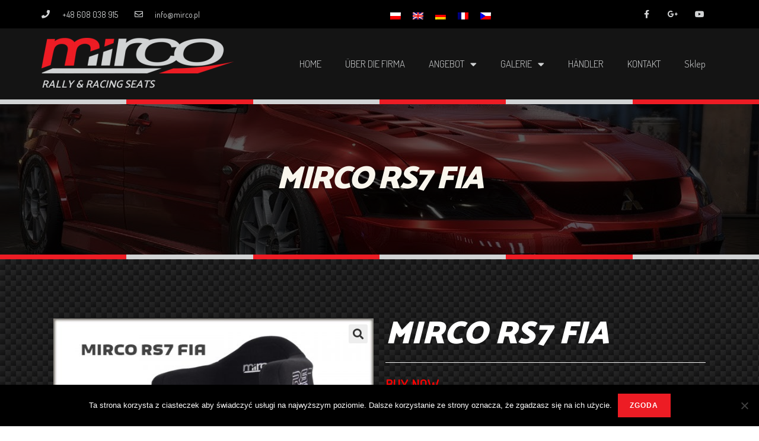

--- FILE ---
content_type: text/html; charset=UTF-8
request_url: http://mirco.pl/de/produkt/mirco-rs7-fia/
body_size: 20291
content:
<!DOCTYPE html>
<html class="html" lang="de-DE">
<head>
	<meta charset="UTF-8">
	<link rel="profile" href="https://gmpg.org/xfn/11">

	<title>MIRCO RS7 FIA &#8211; mirco</title>
<meta name='robots' content='max-image-preview:large' />
	<style>img:is([sizes="auto" i], [sizes^="auto," i]) { contain-intrinsic-size: 3000px 1500px }</style>
	<link rel="alternate" hreflang="pl" href="http://mirco.pl/produkt/mirco-rs7-fia/" />
<link rel="alternate" hreflang="en" href="http://mirco.pl/en/produkt/mirco-rs7-fia/" />
<link rel="alternate" hreflang="de" href="http://mirco.pl/de/produkt/mirco-rs7-fia/" />
<link rel="alternate" hreflang="fr" href="http://mirco.pl/fr/produkt/mirco-rs7-fia/" />
<link rel="alternate" hreflang="cs" href="http://mirco.pl/cs/produkt/mirco-rs7-fia/" />
<link rel="alternate" hreflang="x-default" href="http://mirco.pl/produkt/mirco-rs7-fia/" />
<meta name="viewport" content="width=device-width, initial-scale=1"><link rel='dns-prefetch' href='//www.googletagmanager.com' />
<link rel="alternate" type="application/rss+xml" title="mirco &raquo; Feed" href="http://mirco.pl/de/feed/" />
<link rel="alternate" type="application/rss+xml" title="mirco &raquo; Kommentar-Feed" href="http://mirco.pl/de/comments/feed/" />
<script>
window._wpemojiSettings = {"baseUrl":"https:\/\/s.w.org\/images\/core\/emoji\/15.1.0\/72x72\/","ext":".png","svgUrl":"https:\/\/s.w.org\/images\/core\/emoji\/15.1.0\/svg\/","svgExt":".svg","source":{"concatemoji":"http:\/\/mirco.pl\/wp-includes\/js\/wp-emoji-release.min.js?ver=6.8.1"}};
/*! This file is auto-generated */
!function(i,n){var o,s,e;function c(e){try{var t={supportTests:e,timestamp:(new Date).valueOf()};sessionStorage.setItem(o,JSON.stringify(t))}catch(e){}}function p(e,t,n){e.clearRect(0,0,e.canvas.width,e.canvas.height),e.fillText(t,0,0);var t=new Uint32Array(e.getImageData(0,0,e.canvas.width,e.canvas.height).data),r=(e.clearRect(0,0,e.canvas.width,e.canvas.height),e.fillText(n,0,0),new Uint32Array(e.getImageData(0,0,e.canvas.width,e.canvas.height).data));return t.every(function(e,t){return e===r[t]})}function u(e,t,n){switch(t){case"flag":return n(e,"\ud83c\udff3\ufe0f\u200d\u26a7\ufe0f","\ud83c\udff3\ufe0f\u200b\u26a7\ufe0f")?!1:!n(e,"\ud83c\uddfa\ud83c\uddf3","\ud83c\uddfa\u200b\ud83c\uddf3")&&!n(e,"\ud83c\udff4\udb40\udc67\udb40\udc62\udb40\udc65\udb40\udc6e\udb40\udc67\udb40\udc7f","\ud83c\udff4\u200b\udb40\udc67\u200b\udb40\udc62\u200b\udb40\udc65\u200b\udb40\udc6e\u200b\udb40\udc67\u200b\udb40\udc7f");case"emoji":return!n(e,"\ud83d\udc26\u200d\ud83d\udd25","\ud83d\udc26\u200b\ud83d\udd25")}return!1}function f(e,t,n){var r="undefined"!=typeof WorkerGlobalScope&&self instanceof WorkerGlobalScope?new OffscreenCanvas(300,150):i.createElement("canvas"),a=r.getContext("2d",{willReadFrequently:!0}),o=(a.textBaseline="top",a.font="600 32px Arial",{});return e.forEach(function(e){o[e]=t(a,e,n)}),o}function t(e){var t=i.createElement("script");t.src=e,t.defer=!0,i.head.appendChild(t)}"undefined"!=typeof Promise&&(o="wpEmojiSettingsSupports",s=["flag","emoji"],n.supports={everything:!0,everythingExceptFlag:!0},e=new Promise(function(e){i.addEventListener("DOMContentLoaded",e,{once:!0})}),new Promise(function(t){var n=function(){try{var e=JSON.parse(sessionStorage.getItem(o));if("object"==typeof e&&"number"==typeof e.timestamp&&(new Date).valueOf()<e.timestamp+604800&&"object"==typeof e.supportTests)return e.supportTests}catch(e){}return null}();if(!n){if("undefined"!=typeof Worker&&"undefined"!=typeof OffscreenCanvas&&"undefined"!=typeof URL&&URL.createObjectURL&&"undefined"!=typeof Blob)try{var e="postMessage("+f.toString()+"("+[JSON.stringify(s),u.toString(),p.toString()].join(",")+"));",r=new Blob([e],{type:"text/javascript"}),a=new Worker(URL.createObjectURL(r),{name:"wpTestEmojiSupports"});return void(a.onmessage=function(e){c(n=e.data),a.terminate(),t(n)})}catch(e){}c(n=f(s,u,p))}t(n)}).then(function(e){for(var t in e)n.supports[t]=e[t],n.supports.everything=n.supports.everything&&n.supports[t],"flag"!==t&&(n.supports.everythingExceptFlag=n.supports.everythingExceptFlag&&n.supports[t]);n.supports.everythingExceptFlag=n.supports.everythingExceptFlag&&!n.supports.flag,n.DOMReady=!1,n.readyCallback=function(){n.DOMReady=!0}}).then(function(){return e}).then(function(){var e;n.supports.everything||(n.readyCallback(),(e=n.source||{}).concatemoji?t(e.concatemoji):e.wpemoji&&e.twemoji&&(t(e.twemoji),t(e.wpemoji)))}))}((window,document),window._wpemojiSettings);
</script>
<style id='wp-emoji-styles-inline-css'>

	img.wp-smiley, img.emoji {
		display: inline !important;
		border: none !important;
		box-shadow: none !important;
		height: 1em !important;
		width: 1em !important;
		margin: 0 0.07em !important;
		vertical-align: -0.1em !important;
		background: none !important;
		padding: 0 !important;
	}
</style>
<link rel='stylesheet' id='wp-block-library-css' href='http://mirco.pl/wp-includes/css/dist/block-library/style.min.css?ver=6.8.1' media='all' />
<style id='wp-block-library-theme-inline-css'>
.wp-block-audio :where(figcaption){color:#555;font-size:13px;text-align:center}.is-dark-theme .wp-block-audio :where(figcaption){color:#ffffffa6}.wp-block-audio{margin:0 0 1em}.wp-block-code{border:1px solid #ccc;border-radius:4px;font-family:Menlo,Consolas,monaco,monospace;padding:.8em 1em}.wp-block-embed :where(figcaption){color:#555;font-size:13px;text-align:center}.is-dark-theme .wp-block-embed :where(figcaption){color:#ffffffa6}.wp-block-embed{margin:0 0 1em}.blocks-gallery-caption{color:#555;font-size:13px;text-align:center}.is-dark-theme .blocks-gallery-caption{color:#ffffffa6}:root :where(.wp-block-image figcaption){color:#555;font-size:13px;text-align:center}.is-dark-theme :root :where(.wp-block-image figcaption){color:#ffffffa6}.wp-block-image{margin:0 0 1em}.wp-block-pullquote{border-bottom:4px solid;border-top:4px solid;color:currentColor;margin-bottom:1.75em}.wp-block-pullquote cite,.wp-block-pullquote footer,.wp-block-pullquote__citation{color:currentColor;font-size:.8125em;font-style:normal;text-transform:uppercase}.wp-block-quote{border-left:.25em solid;margin:0 0 1.75em;padding-left:1em}.wp-block-quote cite,.wp-block-quote footer{color:currentColor;font-size:.8125em;font-style:normal;position:relative}.wp-block-quote:where(.has-text-align-right){border-left:none;border-right:.25em solid;padding-left:0;padding-right:1em}.wp-block-quote:where(.has-text-align-center){border:none;padding-left:0}.wp-block-quote.is-large,.wp-block-quote.is-style-large,.wp-block-quote:where(.is-style-plain){border:none}.wp-block-search .wp-block-search__label{font-weight:700}.wp-block-search__button{border:1px solid #ccc;padding:.375em .625em}:where(.wp-block-group.has-background){padding:1.25em 2.375em}.wp-block-separator.has-css-opacity{opacity:.4}.wp-block-separator{border:none;border-bottom:2px solid;margin-left:auto;margin-right:auto}.wp-block-separator.has-alpha-channel-opacity{opacity:1}.wp-block-separator:not(.is-style-wide):not(.is-style-dots){width:100px}.wp-block-separator.has-background:not(.is-style-dots){border-bottom:none;height:1px}.wp-block-separator.has-background:not(.is-style-wide):not(.is-style-dots){height:2px}.wp-block-table{margin:0 0 1em}.wp-block-table td,.wp-block-table th{word-break:normal}.wp-block-table :where(figcaption){color:#555;font-size:13px;text-align:center}.is-dark-theme .wp-block-table :where(figcaption){color:#ffffffa6}.wp-block-video :where(figcaption){color:#555;font-size:13px;text-align:center}.is-dark-theme .wp-block-video :where(figcaption){color:#ffffffa6}.wp-block-video{margin:0 0 1em}:root :where(.wp-block-template-part.has-background){margin-bottom:0;margin-top:0;padding:1.25em 2.375em}
</style>
<style id='classic-theme-styles-inline-css'>
/*! This file is auto-generated */
.wp-block-button__link{color:#fff;background-color:#32373c;border-radius:9999px;box-shadow:none;text-decoration:none;padding:calc(.667em + 2px) calc(1.333em + 2px);font-size:1.125em}.wp-block-file__button{background:#32373c;color:#fff;text-decoration:none}
</style>
<style id='global-styles-inline-css'>
:root{--wp--preset--aspect-ratio--square: 1;--wp--preset--aspect-ratio--4-3: 4/3;--wp--preset--aspect-ratio--3-4: 3/4;--wp--preset--aspect-ratio--3-2: 3/2;--wp--preset--aspect-ratio--2-3: 2/3;--wp--preset--aspect-ratio--16-9: 16/9;--wp--preset--aspect-ratio--9-16: 9/16;--wp--preset--color--black: #000000;--wp--preset--color--cyan-bluish-gray: #abb8c3;--wp--preset--color--white: #ffffff;--wp--preset--color--pale-pink: #f78da7;--wp--preset--color--vivid-red: #cf2e2e;--wp--preset--color--luminous-vivid-orange: #ff6900;--wp--preset--color--luminous-vivid-amber: #fcb900;--wp--preset--color--light-green-cyan: #7bdcb5;--wp--preset--color--vivid-green-cyan: #00d084;--wp--preset--color--pale-cyan-blue: #8ed1fc;--wp--preset--color--vivid-cyan-blue: #0693e3;--wp--preset--color--vivid-purple: #9b51e0;--wp--preset--gradient--vivid-cyan-blue-to-vivid-purple: linear-gradient(135deg,rgba(6,147,227,1) 0%,rgb(155,81,224) 100%);--wp--preset--gradient--light-green-cyan-to-vivid-green-cyan: linear-gradient(135deg,rgb(122,220,180) 0%,rgb(0,208,130) 100%);--wp--preset--gradient--luminous-vivid-amber-to-luminous-vivid-orange: linear-gradient(135deg,rgba(252,185,0,1) 0%,rgba(255,105,0,1) 100%);--wp--preset--gradient--luminous-vivid-orange-to-vivid-red: linear-gradient(135deg,rgba(255,105,0,1) 0%,rgb(207,46,46) 100%);--wp--preset--gradient--very-light-gray-to-cyan-bluish-gray: linear-gradient(135deg,rgb(238,238,238) 0%,rgb(169,184,195) 100%);--wp--preset--gradient--cool-to-warm-spectrum: linear-gradient(135deg,rgb(74,234,220) 0%,rgb(151,120,209) 20%,rgb(207,42,186) 40%,rgb(238,44,130) 60%,rgb(251,105,98) 80%,rgb(254,248,76) 100%);--wp--preset--gradient--blush-light-purple: linear-gradient(135deg,rgb(255,206,236) 0%,rgb(152,150,240) 100%);--wp--preset--gradient--blush-bordeaux: linear-gradient(135deg,rgb(254,205,165) 0%,rgb(254,45,45) 50%,rgb(107,0,62) 100%);--wp--preset--gradient--luminous-dusk: linear-gradient(135deg,rgb(255,203,112) 0%,rgb(199,81,192) 50%,rgb(65,88,208) 100%);--wp--preset--gradient--pale-ocean: linear-gradient(135deg,rgb(255,245,203) 0%,rgb(182,227,212) 50%,rgb(51,167,181) 100%);--wp--preset--gradient--electric-grass: linear-gradient(135deg,rgb(202,248,128) 0%,rgb(113,206,126) 100%);--wp--preset--gradient--midnight: linear-gradient(135deg,rgb(2,3,129) 0%,rgb(40,116,252) 100%);--wp--preset--font-size--small: 13px;--wp--preset--font-size--medium: 20px;--wp--preset--font-size--large: 36px;--wp--preset--font-size--x-large: 42px;--wp--preset--spacing--20: 0.44rem;--wp--preset--spacing--30: 0.67rem;--wp--preset--spacing--40: 1rem;--wp--preset--spacing--50: 1.5rem;--wp--preset--spacing--60: 2.25rem;--wp--preset--spacing--70: 3.38rem;--wp--preset--spacing--80: 5.06rem;--wp--preset--shadow--natural: 6px 6px 9px rgba(0, 0, 0, 0.2);--wp--preset--shadow--deep: 12px 12px 50px rgba(0, 0, 0, 0.4);--wp--preset--shadow--sharp: 6px 6px 0px rgba(0, 0, 0, 0.2);--wp--preset--shadow--outlined: 6px 6px 0px -3px rgba(255, 255, 255, 1), 6px 6px rgba(0, 0, 0, 1);--wp--preset--shadow--crisp: 6px 6px 0px rgba(0, 0, 0, 1);}:where(.is-layout-flex){gap: 0.5em;}:where(.is-layout-grid){gap: 0.5em;}body .is-layout-flex{display: flex;}.is-layout-flex{flex-wrap: wrap;align-items: center;}.is-layout-flex > :is(*, div){margin: 0;}body .is-layout-grid{display: grid;}.is-layout-grid > :is(*, div){margin: 0;}:where(.wp-block-columns.is-layout-flex){gap: 2em;}:where(.wp-block-columns.is-layout-grid){gap: 2em;}:where(.wp-block-post-template.is-layout-flex){gap: 1.25em;}:where(.wp-block-post-template.is-layout-grid){gap: 1.25em;}.has-black-color{color: var(--wp--preset--color--black) !important;}.has-cyan-bluish-gray-color{color: var(--wp--preset--color--cyan-bluish-gray) !important;}.has-white-color{color: var(--wp--preset--color--white) !important;}.has-pale-pink-color{color: var(--wp--preset--color--pale-pink) !important;}.has-vivid-red-color{color: var(--wp--preset--color--vivid-red) !important;}.has-luminous-vivid-orange-color{color: var(--wp--preset--color--luminous-vivid-orange) !important;}.has-luminous-vivid-amber-color{color: var(--wp--preset--color--luminous-vivid-amber) !important;}.has-light-green-cyan-color{color: var(--wp--preset--color--light-green-cyan) !important;}.has-vivid-green-cyan-color{color: var(--wp--preset--color--vivid-green-cyan) !important;}.has-pale-cyan-blue-color{color: var(--wp--preset--color--pale-cyan-blue) !important;}.has-vivid-cyan-blue-color{color: var(--wp--preset--color--vivid-cyan-blue) !important;}.has-vivid-purple-color{color: var(--wp--preset--color--vivid-purple) !important;}.has-black-background-color{background-color: var(--wp--preset--color--black) !important;}.has-cyan-bluish-gray-background-color{background-color: var(--wp--preset--color--cyan-bluish-gray) !important;}.has-white-background-color{background-color: var(--wp--preset--color--white) !important;}.has-pale-pink-background-color{background-color: var(--wp--preset--color--pale-pink) !important;}.has-vivid-red-background-color{background-color: var(--wp--preset--color--vivid-red) !important;}.has-luminous-vivid-orange-background-color{background-color: var(--wp--preset--color--luminous-vivid-orange) !important;}.has-luminous-vivid-amber-background-color{background-color: var(--wp--preset--color--luminous-vivid-amber) !important;}.has-light-green-cyan-background-color{background-color: var(--wp--preset--color--light-green-cyan) !important;}.has-vivid-green-cyan-background-color{background-color: var(--wp--preset--color--vivid-green-cyan) !important;}.has-pale-cyan-blue-background-color{background-color: var(--wp--preset--color--pale-cyan-blue) !important;}.has-vivid-cyan-blue-background-color{background-color: var(--wp--preset--color--vivid-cyan-blue) !important;}.has-vivid-purple-background-color{background-color: var(--wp--preset--color--vivid-purple) !important;}.has-black-border-color{border-color: var(--wp--preset--color--black) !important;}.has-cyan-bluish-gray-border-color{border-color: var(--wp--preset--color--cyan-bluish-gray) !important;}.has-white-border-color{border-color: var(--wp--preset--color--white) !important;}.has-pale-pink-border-color{border-color: var(--wp--preset--color--pale-pink) !important;}.has-vivid-red-border-color{border-color: var(--wp--preset--color--vivid-red) !important;}.has-luminous-vivid-orange-border-color{border-color: var(--wp--preset--color--luminous-vivid-orange) !important;}.has-luminous-vivid-amber-border-color{border-color: var(--wp--preset--color--luminous-vivid-amber) !important;}.has-light-green-cyan-border-color{border-color: var(--wp--preset--color--light-green-cyan) !important;}.has-vivid-green-cyan-border-color{border-color: var(--wp--preset--color--vivid-green-cyan) !important;}.has-pale-cyan-blue-border-color{border-color: var(--wp--preset--color--pale-cyan-blue) !important;}.has-vivid-cyan-blue-border-color{border-color: var(--wp--preset--color--vivid-cyan-blue) !important;}.has-vivid-purple-border-color{border-color: var(--wp--preset--color--vivid-purple) !important;}.has-vivid-cyan-blue-to-vivid-purple-gradient-background{background: var(--wp--preset--gradient--vivid-cyan-blue-to-vivid-purple) !important;}.has-light-green-cyan-to-vivid-green-cyan-gradient-background{background: var(--wp--preset--gradient--light-green-cyan-to-vivid-green-cyan) !important;}.has-luminous-vivid-amber-to-luminous-vivid-orange-gradient-background{background: var(--wp--preset--gradient--luminous-vivid-amber-to-luminous-vivid-orange) !important;}.has-luminous-vivid-orange-to-vivid-red-gradient-background{background: var(--wp--preset--gradient--luminous-vivid-orange-to-vivid-red) !important;}.has-very-light-gray-to-cyan-bluish-gray-gradient-background{background: var(--wp--preset--gradient--very-light-gray-to-cyan-bluish-gray) !important;}.has-cool-to-warm-spectrum-gradient-background{background: var(--wp--preset--gradient--cool-to-warm-spectrum) !important;}.has-blush-light-purple-gradient-background{background: var(--wp--preset--gradient--blush-light-purple) !important;}.has-blush-bordeaux-gradient-background{background: var(--wp--preset--gradient--blush-bordeaux) !important;}.has-luminous-dusk-gradient-background{background: var(--wp--preset--gradient--luminous-dusk) !important;}.has-pale-ocean-gradient-background{background: var(--wp--preset--gradient--pale-ocean) !important;}.has-electric-grass-gradient-background{background: var(--wp--preset--gradient--electric-grass) !important;}.has-midnight-gradient-background{background: var(--wp--preset--gradient--midnight) !important;}.has-small-font-size{font-size: var(--wp--preset--font-size--small) !important;}.has-medium-font-size{font-size: var(--wp--preset--font-size--medium) !important;}.has-large-font-size{font-size: var(--wp--preset--font-size--large) !important;}.has-x-large-font-size{font-size: var(--wp--preset--font-size--x-large) !important;}
:where(.wp-block-post-template.is-layout-flex){gap: 1.25em;}:where(.wp-block-post-template.is-layout-grid){gap: 1.25em;}
:where(.wp-block-columns.is-layout-flex){gap: 2em;}:where(.wp-block-columns.is-layout-grid){gap: 2em;}
:root :where(.wp-block-pullquote){font-size: 1.5em;line-height: 1.6;}
</style>
<link rel='stylesheet' id='wpml-blocks-css' href='http://mirco.pl/wp-content/plugins/sitepress-multilingual-cms/dist/css/blocks/styles.css?ver=4.6.8' media='all' />
<link rel='stylesheet' id='cookie-notice-front-css' href='http://mirco.pl/wp-content/plugins/cookie-notice/css/front.min.css?ver=2.5.6' media='all' />
<link rel='stylesheet' id='photoswipe-css' href='http://mirco.pl/wp-content/plugins/woocommerce/assets/css/photoswipe/photoswipe.min.css?ver=8.4.0' media='all' />
<link rel='stylesheet' id='photoswipe-default-skin-css' href='http://mirco.pl/wp-content/plugins/woocommerce/assets/css/photoswipe/default-skin/default-skin.min.css?ver=8.4.0' media='all' />
<style id='woocommerce-inline-inline-css'>
.woocommerce form .form-row .required { visibility: visible; }
</style>
<link rel='stylesheet' id='wpml-legacy-horizontal-list-0-css' href='http://mirco.pl/wp-content/plugins/sitepress-multilingual-cms/templates/language-switchers/legacy-list-horizontal/style.min.css?ver=1' media='all' />
<link rel='stylesheet' id='oceanwp-woo-mini-cart-css' href='http://mirco.pl/wp-content/themes/oceanwp/assets/css/woo/woo-mini-cart.min.css?ver=6.8.1' media='all' />
<link rel='stylesheet' id='font-awesome-css' href='http://mirco.pl/wp-content/themes/oceanwp/assets/fonts/fontawesome/css/all.min.css?ver=6.4.2' media='all' />
<link rel='stylesheet' id='simple-line-icons-css' href='http://mirco.pl/wp-content/themes/oceanwp/assets/css/third/simple-line-icons.min.css?ver=2.4.0' media='all' />
<link rel='stylesheet' id='oceanwp-style-css' href='http://mirco.pl/wp-content/themes/oceanwp/assets/css/style.min.css?ver=3.5.3' media='all' />
<link rel='stylesheet' id='elementor-icons-css' href='http://mirco.pl/wp-content/plugins/elementor/assets/lib/eicons/css/elementor-icons.min.css?ver=5.25.0' media='all' />
<link rel='stylesheet' id='elementor-frontend-css' href='http://mirco.pl/wp-content/plugins/elementor/assets/css/frontend.min.css?ver=3.18.3' media='all' />
<link rel='stylesheet' id='swiper-css' href='http://mirco.pl/wp-content/plugins/elementor/assets/lib/swiper/css/swiper.min.css?ver=5.3.6' media='all' />
<link rel='stylesheet' id='elementor-post-3355-css' href='http://mirco.pl/wp-content/uploads/elementor/css/post-3355.css?ver=1704276186' media='all' />
<link rel='stylesheet' id='elementor-pro-css' href='http://mirco.pl/wp-content/plugins/elementor-pro/assets/css/frontend.min.css?ver=3.18.1' media='all' />
<link rel='stylesheet' id='font-awesome-5-all-css' href='http://mirco.pl/wp-content/plugins/elementor/assets/lib/font-awesome/css/all.min.css?ver=3.18.3' media='all' />
<link rel='stylesheet' id='font-awesome-4-shim-css' href='http://mirco.pl/wp-content/plugins/elementor/assets/lib/font-awesome/css/v4-shims.min.css?ver=3.18.3' media='all' />
<link rel='stylesheet' id='elementor-global-css' href='http://mirco.pl/wp-content/uploads/elementor/css/global.css?ver=1704276186' media='all' />
<link rel='stylesheet' id='elementor-post-2330-css' href='http://mirco.pl/wp-content/uploads/elementor/css/post-2330.css?ver=1741856785' media='all' />
<link rel='stylesheet' id='elementor-post-206-css' href='http://mirco.pl/wp-content/uploads/elementor/css/post-206.css?ver=1704276186' media='all' />
<link rel='stylesheet' id='elementor-post-245-css' href='http://mirco.pl/wp-content/uploads/elementor/css/post-245.css?ver=1704276953' media='all' />
<link rel='stylesheet' id='oceanwp-woocommerce-css' href='http://mirco.pl/wp-content/themes/oceanwp/assets/css/woo/woocommerce.min.css?ver=6.8.1' media='all' />
<link rel='stylesheet' id='oceanwp-woo-star-font-css' href='http://mirco.pl/wp-content/themes/oceanwp/assets/css/woo/woo-star-font.min.css?ver=6.8.1' media='all' />
<link rel='stylesheet' id='oceanwp-woo-floating-bar-css' href='http://mirco.pl/wp-content/themes/oceanwp/assets/css/woo/woo-floating-bar.min.css?ver=6.8.1' media='all' />
<link rel='stylesheet' id='oe-widgets-style-css' href='http://mirco.pl/wp-content/plugins/ocean-extra/assets/css/widgets.css?ver=6.8.1' media='all' />
<link rel='stylesheet' id='google-fonts-1-css' href='https://fonts.googleapis.com/css?family=Dosis%3A100%2C100italic%2C200%2C200italic%2C300%2C300italic%2C400%2C400italic%2C500%2C500italic%2C600%2C600italic%2C700%2C700italic%2C800%2C800italic%2C900%2C900italic%7CCatamaran%3A100%2C100italic%2C200%2C200italic%2C300%2C300italic%2C400%2C400italic%2C500%2C500italic%2C600%2C600italic%2C700%2C700italic%2C800%2C800italic%2C900%2C900italic&#038;display=auto&#038;ver=6.8.1' media='all' />
<link rel='stylesheet' id='elementor-icons-shared-0-css' href='http://mirco.pl/wp-content/plugins/elementor/assets/lib/font-awesome/css/fontawesome.min.css?ver=5.15.3' media='all' />
<link rel='stylesheet' id='elementor-icons-fa-solid-css' href='http://mirco.pl/wp-content/plugins/elementor/assets/lib/font-awesome/css/solid.min.css?ver=5.15.3' media='all' />
<link rel='stylesheet' id='elementor-icons-fa-regular-css' href='http://mirco.pl/wp-content/plugins/elementor/assets/lib/font-awesome/css/regular.min.css?ver=5.15.3' media='all' />
<link rel='stylesheet' id='elementor-icons-fa-brands-css' href='http://mirco.pl/wp-content/plugins/elementor/assets/lib/font-awesome/css/brands.min.css?ver=5.15.3' media='all' />
<link rel="preconnect" href="https://fonts.gstatic.com/" crossorigin><script id="cookie-notice-front-js-before">
var cnArgs = {"ajaxUrl":"http:\/\/mirco.pl\/wp-admin\/admin-ajax.php","nonce":"1f14da8270","hideEffect":"fade","position":"bottom","onScroll":false,"onScrollOffset":100,"onClick":false,"cookieName":"cookie_notice_accepted","cookieTime":2592000,"cookieTimeRejected":2592000,"globalCookie":false,"redirection":false,"cache":false,"revokeCookies":false,"revokeCookiesOpt":"automatic"};
</script>
<script src="http://mirco.pl/wp-content/plugins/cookie-notice/js/front.min.js?ver=2.5.6" id="cookie-notice-front-js"></script>
<script src="http://mirco.pl/wp-includes/js/jquery/jquery.min.js?ver=3.7.1" id="jquery-core-js"></script>
<script src="http://mirco.pl/wp-includes/js/jquery/jquery-migrate.min.js?ver=3.4.1" id="jquery-migrate-js"></script>
<script src="http://mirco.pl/wp-content/plugins/woocommerce/assets/js/jquery-blockui/jquery.blockUI.min.js?ver=2.7.0-wc.8.4.0" id="jquery-blockui-js" data-wp-strategy="defer"></script>
<script id="wc-add-to-cart-js-extra">
var wc_add_to_cart_params = {"ajax_url":"\/wp-admin\/admin-ajax.php?lang=de","wc_ajax_url":"\/de\/?wc-ajax=%%endpoint%%","i18n_view_cart":"View cart","cart_url":"http:\/\/mirco.pl\/koszyk\/","is_cart":"","cart_redirect_after_add":"no"};
</script>
<script src="http://mirco.pl/wp-content/plugins/woocommerce/assets/js/frontend/add-to-cart.min.js?ver=8.4.0" id="wc-add-to-cart-js" defer data-wp-strategy="defer"></script>
<script src="http://mirco.pl/wp-content/plugins/woocommerce/assets/js/zoom/jquery.zoom.min.js?ver=1.7.21-wc.8.4.0" id="zoom-js" defer data-wp-strategy="defer"></script>
<script src="http://mirco.pl/wp-content/plugins/woocommerce/assets/js/flexslider/jquery.flexslider.min.js?ver=2.7.2-wc.8.4.0" id="flexslider-js" defer data-wp-strategy="defer"></script>
<script src="http://mirco.pl/wp-content/plugins/woocommerce/assets/js/photoswipe/photoswipe.min.js?ver=4.1.1-wc.8.4.0" id="photoswipe-js" defer data-wp-strategy="defer"></script>
<script src="http://mirco.pl/wp-content/plugins/woocommerce/assets/js/photoswipe/photoswipe-ui-default.min.js?ver=4.1.1-wc.8.4.0" id="photoswipe-ui-default-js" defer data-wp-strategy="defer"></script>
<script id="wc-single-product-js-extra">
var wc_single_product_params = {"i18n_required_rating_text":"Please select a rating","review_rating_required":"yes","flexslider":{"rtl":false,"animation":"slide","smoothHeight":true,"directionNav":false,"controlNav":"thumbnails","slideshow":false,"animationSpeed":500,"animationLoop":false,"allowOneSlide":false},"zoom_enabled":"1","zoom_options":[],"photoswipe_enabled":"1","photoswipe_options":{"shareEl":false,"closeOnScroll":false,"history":false,"hideAnimationDuration":0,"showAnimationDuration":0},"flexslider_enabled":"1"};
</script>
<script src="http://mirco.pl/wp-content/plugins/woocommerce/assets/js/frontend/single-product.min.js?ver=8.4.0" id="wc-single-product-js" defer data-wp-strategy="defer"></script>
<script src="http://mirco.pl/wp-content/plugins/woocommerce/assets/js/js-cookie/js.cookie.min.js?ver=2.1.4-wc.8.4.0" id="js-cookie-js" data-wp-strategy="defer"></script>
<script src="http://mirco.pl/wp-content/plugins/elementor/assets/lib/font-awesome/js/v4-shims.min.js?ver=3.18.3" id="font-awesome-4-shim-js"></script>

<!-- Google Tag (gtac.js) durch Site-Kit hinzugefügt -->

<!-- Von Site Kit hinzugefügtes Google-Analytics-Snippet -->
<script src="https://www.googletagmanager.com/gtag/js?id=GT-P36694FQ" id="google_gtagjs-js" async></script>
<script id="google_gtagjs-js-after">
window.dataLayer = window.dataLayer || [];function gtag(){dataLayer.push(arguments);}
gtag("set","linker",{"domains":["mirco.pl"]});
gtag("js", new Date());
gtag("set", "developer_id.dZTNiMT", true);
gtag("config", "GT-P36694FQ");
 window._googlesitekit = window._googlesitekit || {}; window._googlesitekit.throttledEvents = []; window._googlesitekit.gtagEvent = (name, data) => { var key = JSON.stringify( { name, data } ); if ( !! window._googlesitekit.throttledEvents[ key ] ) { return; } window._googlesitekit.throttledEvents[ key ] = true; setTimeout( () => { delete window._googlesitekit.throttledEvents[ key ]; }, 5 ); gtag( "event", name, { ...data, event_source: "site-kit" } ); };
</script>

<!-- Das Snippet mit dem schließenden Google-Tag (gtag.js) wurde von Site Kit hinzugefügt -->
<script id="wc-cart-fragments-js-extra">
var wc_cart_fragments_params = {"ajax_url":"\/wp-admin\/admin-ajax.php?lang=de","wc_ajax_url":"\/de\/?wc-ajax=%%endpoint%%","cart_hash_key":"wc_cart_hash_1ac7688c093f5080774f006307ad9738-de","fragment_name":"wc_fragments_1ac7688c093f5080774f006307ad9738","request_timeout":"5000"};
</script>
<script src="http://mirco.pl/wp-content/plugins/woocommerce/assets/js/frontend/cart-fragments.min.js?ver=8.4.0" id="wc-cart-fragments-js" defer data-wp-strategy="defer"></script>
<link rel="https://api.w.org/" href="http://mirco.pl/de/wp-json/" /><link rel="alternate" title="JSON" type="application/json" href="http://mirco.pl/de/wp-json/wp/v2/product/2506" /><link rel="EditURI" type="application/rsd+xml" title="RSD" href="http://mirco.pl/xmlrpc.php?rsd" />
<meta name="generator" content="WordPress 6.8.1" />
<meta name="generator" content="WooCommerce 8.4.0" />
<link rel="canonical" href="http://mirco.pl/de/produkt/mirco-rs7-fia/" />
<link rel='shortlink' href='http://mirco.pl/de/?p=2506' />
<link rel="alternate" title="oEmbed (JSON)" type="application/json+oembed" href="http://mirco.pl/de/wp-json/oembed/1.0/embed?url=http%3A%2F%2Fmirco.pl%2Fde%2Fprodukt%2Fmirco-rs7-fia%2F" />
<link rel="alternate" title="oEmbed (XML)" type="text/xml+oembed" href="http://mirco.pl/de/wp-json/oembed/1.0/embed?url=http%3A%2F%2Fmirco.pl%2Fde%2Fprodukt%2Fmirco-rs7-fia%2F&#038;format=xml" />
<meta name="generator" content="WPML ver:4.6.8 stt:9,1,4,3,41;" />
<meta name="generator" content="Site Kit by Google 1.155.0" />	<noscript><style>.woocommerce-product-gallery{ opacity: 1 !important; }</style></noscript>
	<meta name="generator" content="Elementor 3.18.3; features: e_dom_optimization, e_optimized_assets_loading, additional_custom_breakpoints, block_editor_assets_optimize, e_image_loading_optimization; settings: css_print_method-external, google_font-enabled, font_display-auto">
<link rel="icon" href="http://mirco.pl/wp-content/uploads/2018/11/cropped-logo-32x32.png" sizes="32x32" />
<link rel="icon" href="http://mirco.pl/wp-content/uploads/2018/11/cropped-logo-192x192.png" sizes="192x192" />
<link rel="apple-touch-icon" href="http://mirco.pl/wp-content/uploads/2018/11/cropped-logo-180x180.png" />
<meta name="msapplication-TileImage" content="http://mirco.pl/wp-content/uploads/2018/11/cropped-logo-270x270.png" />
<!-- OceanWP CSS -->
<style type="text/css">
/* Header CSS */#site-header.has-header-media .overlay-header-media{background-color:rgba(0,0,0,0.5)}/* WooCommerce CSS */.woocommerce div.product div.images,.woocommerce.content-full-width div.product div.images{width:40%}.woocommerce div.product div.summary,.woocommerce.content-full-width div.product div.summary{width:56%}#owp-checkout-timeline .timeline-step{color:#cccccc}#owp-checkout-timeline .timeline-step{border-color:#cccccc}.woocommerce span.onsale{background-color:#ed1c24}.woocommerce .oceanwp-off-canvas-filter:hover{color:#ed1c24}.woocommerce .oceanwp-off-canvas-filter:hover{border-color:#ed1c24}.woocommerce .oceanwp-grid-list a:hover{color:#ed1c24;border-color:#ed1c24}.woocommerce .oceanwp-grid-list a:hover .owp-icon use{stroke:#ed1c24}.woocommerce .oceanwp-grid-list a.active{color:#ed1c24;border-color:#ed1c24}.woocommerce .oceanwp-grid-list a.active .owp-icon use{stroke:#ed1c24}.woocommerce ul.products li.product li.category a:hover{color:#ed1c24}.woocommerce ul.products li.product li.title h2,.woocommerce ul.products li.product li.title a{color:#ffffff}.woocommerce ul.products li.product li.title a:hover{color:#ed1c24}.woocommerce ul.products li.product .price,.woocommerce ul.products li.product .price .amount{color:#ed1c24}.woocommerce ul.products li.product .button:hover,.woocommerce ul.products li.product .product-inner .added_to_cart:hover{color:#ed1c24}.woocommerce ul.products li.product .button:hover,.woocommerce ul.products li.product .product-inner .added_to_cart:hover{border-color:#ed1c24}.price,.amount{color:#ed1c24}.product_meta .posted_in a:hover,.product_meta .tagged_as a:hover{color:#ed1c24}.owp-product-nav li a.owp-nav-link:hover{background-color:#ed1c24}.owp-product-nav li a.owp-nav-link:hover{border-color:#ed1c24}.woocommerce div.product .woocommerce-tabs ul.tabs li a:hover{color:#ed1c24}.woocommerce div.product .woocommerce-tabs ul.tabs li.active a{color:#ed1c24}.woocommerce div.product .woocommerce-tabs ul.tabs li.active a{border-color:#ed1c24}.woocommerce-MyAccount-navigation ul li a:before{color:#ed1c24}.woocommerce-MyAccount-navigation ul li a:hover{color:#ed1c24}.woocommerce-checkout .woocommerce-info a{color:#ed1c24}
</style></head>

<body class="wp-singular product-template-default single single-product postid-2506 wp-embed-responsive wp-theme-oceanwp theme-oceanwp cookies-not-set woocommerce woocommerce-page woocommerce-no-js oceanwp-theme dropdown-mobile no-header-border default-breakpoint content-full-screen page-header-disabled has-breadcrumbs has-grid-list account-original-style elementor-default elementor-template-full-width elementor-kit-3355 elementor-page-245" itemscope="itemscope" itemtype="https://schema.org/WebPage">

	
	
	<div id="outer-wrap" class="site clr">

		<a class="skip-link screen-reader-text" href="#main">Zum Inhalt springen</a>

		
		<div id="wrap" class="clr">

			
			
<header id="site-header" class="clr" data-height="74" itemscope="itemscope" itemtype="https://schema.org/WPHeader" role="banner">

			<div data-elementor-type="header" data-elementor-id="2330" class="elementor elementor-2330 elementor-209 elementor-location-header" data-elementor-post-type="elementor_library">
								<section class="elementor-section elementor-top-section elementor-element elementor-element-cf00582 elementor-section-height-min-height elementor-section-content-middle elementor-section-boxed elementor-section-height-default elementor-section-items-middle" data-id="cf00582" data-element_type="section" data-settings="{&quot;background_background&quot;:&quot;classic&quot;}">
						<div class="elementor-container elementor-column-gap-no">
					<div class="elementor-column elementor-col-33 elementor-top-column elementor-element elementor-element-9c0e73d" data-id="9c0e73d" data-element_type="column">
			<div class="elementor-widget-wrap elementor-element-populated">
								<div class="elementor-element elementor-element-ea03e37 elementor-icon-list--layout-inline elementor-mobile-align-center elementor-list-item-link-full_width elementor-widget elementor-widget-icon-list" data-id="ea03e37" data-element_type="widget" data-widget_type="icon-list.default">
				<div class="elementor-widget-container">
					<ul class="elementor-icon-list-items elementor-inline-items">
							<li class="elementor-icon-list-item elementor-inline-item">
											<span class="elementor-icon-list-icon">
							<i aria-hidden="true" class="fas fa-phone"></i>						</span>
										<span class="elementor-icon-list-text"><span style="font-family: Dosis, sans-serif; font-size: 14px; font-style: normal; font-variant-ligatures: normal; font-variant-caps: normal; font-weight: 400;"> +48 608 038 915</span></span>
									</li>
								<li class="elementor-icon-list-item elementor-inline-item">
											<span class="elementor-icon-list-icon">
							<i aria-hidden="true" class="far fa-envelope"></i>						</span>
										<span class="elementor-icon-list-text">info@mirco.pl</span>
									</li>
						</ul>
				</div>
				</div>
					</div>
		</div>
				<div class="elementor-column elementor-col-33 elementor-top-column elementor-element elementor-element-98e127d" data-id="98e127d" data-element_type="column">
			<div class="elementor-widget-wrap elementor-element-populated">
								<div class="elementor-element elementor-element-51070a4 elementor-widget elementor-widget-shortcode" data-id="51070a4" data-element_type="widget" data-widget_type="shortcode.default">
				<div class="elementor-widget-container">
					<div class="elementor-shortcode">
<div class="wpml-ls-statics-shortcode_actions wpml-ls wpml-ls-legacy-list-horizontal">
	<ul><li class="wpml-ls-slot-shortcode_actions wpml-ls-item wpml-ls-item-pl wpml-ls-first-item wpml-ls-item-legacy-list-horizontal">
				<a href="http://mirco.pl/produkt/mirco-rs7-fia/" class="wpml-ls-link">
                                                        <img
            class="wpml-ls-flag"
            src="http://mirco.pl/wp-content/plugins/sitepress-multilingual-cms/res/flags/pl.png"
            alt="Polnisch"
            width=18
            height=12
    /></a>
			</li><li class="wpml-ls-slot-shortcode_actions wpml-ls-item wpml-ls-item-en wpml-ls-item-legacy-list-horizontal">
				<a href="http://mirco.pl/en/produkt/mirco-rs7-fia/" class="wpml-ls-link">
                                                        <img
            class="wpml-ls-flag"
            src="http://mirco.pl/wp-content/plugins/sitepress-multilingual-cms/res/flags/en.png"
            alt="Englisch"
            width=18
            height=12
    /></a>
			</li><li class="wpml-ls-slot-shortcode_actions wpml-ls-item wpml-ls-item-de wpml-ls-current-language wpml-ls-item-legacy-list-horizontal">
				<a href="http://mirco.pl/de/produkt/mirco-rs7-fia/" class="wpml-ls-link">
                                                        <img
            class="wpml-ls-flag"
            src="http://mirco.pl/wp-content/plugins/sitepress-multilingual-cms/res/flags/de.png"
            alt="Deutsch"
            width=18
            height=12
    /></a>
			</li><li class="wpml-ls-slot-shortcode_actions wpml-ls-item wpml-ls-item-fr wpml-ls-item-legacy-list-horizontal">
				<a href="http://mirco.pl/fr/produkt/mirco-rs7-fia/" class="wpml-ls-link">
                                                        <img
            class="wpml-ls-flag"
            src="http://mirco.pl/wp-content/plugins/sitepress-multilingual-cms/res/flags/fr.png"
            alt="Französisch"
            width=18
            height=12
    /></a>
			</li><li class="wpml-ls-slot-shortcode_actions wpml-ls-item wpml-ls-item-cs wpml-ls-last-item wpml-ls-item-legacy-list-horizontal">
				<a href="http://mirco.pl/cs/produkt/mirco-rs7-fia/" class="wpml-ls-link">
                                                        <img
            class="wpml-ls-flag"
            src="http://mirco.pl/wp-content/plugins/sitepress-multilingual-cms/res/flags/cs.png"
            alt="Tschechisch"
            width=18
            height=12
    /></a>
			</li></ul>
</div>
</div>
				</div>
				</div>
					</div>
		</div>
				<div class="elementor-column elementor-col-33 elementor-top-column elementor-element elementor-element-8450cc9" data-id="8450cc9" data-element_type="column">
			<div class="elementor-widget-wrap elementor-element-populated">
								<div class="elementor-element elementor-element-d7e6120 e-grid-align-right elementor-shape-square e-grid-align-mobile-center elementor-grid-0 elementor-widget elementor-widget-social-icons" data-id="d7e6120" data-element_type="widget" data-widget_type="social-icons.default">
				<div class="elementor-widget-container">
					<div class="elementor-social-icons-wrapper elementor-grid">
							<span class="elementor-grid-item">
					<a class="elementor-icon elementor-social-icon elementor-social-icon-facebook elementor-repeater-item-5646027" href="https://www.facebook.com/MIRCO.fotele/" target="_blank">
						<span class="elementor-screen-only">Facebook</span>
													<i class="fa fa-facebook"></i>
											</a>
				</span>
							<span class="elementor-grid-item">
					<a class="elementor-icon elementor-social-icon elementor-social-icon-google-plus elementor-repeater-item-96bd910" href="https://www.google.pl/search?q=mirco+seat&#038;source=lnms&#038;tbm=isch&#038;sa=X&#038;ved=0ahUKEwiB0MOwrr3gAhVIqIsKHVvcAaMQ_AUIDigB&#038;biw=1920&#038;bih=937" target="_blank">
						<span class="elementor-screen-only">Google-plus</span>
													<i class="fa fa-google-plus"></i>
											</a>
				</span>
							<span class="elementor-grid-item">
					<a class="elementor-icon elementor-social-icon elementor-social-icon-youtube elementor-repeater-item-4b27cd1" href="https://www.youtube.com/results?search_query=mirco+seat" target="_blank">
						<span class="elementor-screen-only">Youtube</span>
													<i class="fa fa-youtube"></i>
											</a>
				</span>
					</div>
				</div>
				</div>
					</div>
		</div>
							</div>
		</section>
				<section class="elementor-section elementor-top-section elementor-element elementor-element-a5b152e elementor-section-content-middle elementor-section-boxed elementor-section-height-default elementor-section-height-default" data-id="a5b152e" data-element_type="section" data-settings="{&quot;background_background&quot;:&quot;classic&quot;}">
							<div class="elementor-background-overlay"></div>
							<div class="elementor-container elementor-column-gap-no">
					<div class="elementor-column elementor-col-33 elementor-top-column elementor-element elementor-element-b7015c2" data-id="b7015c2" data-element_type="column">
			<div class="elementor-widget-wrap elementor-element-populated">
								<div class="elementor-element elementor-element-1a84761 elementor-widget elementor-widget-image" data-id="1a84761" data-element_type="widget" data-widget_type="image.default">
				<div class="elementor-widget-container">
															<img src="http://mirco.pl/wp-content/uploads/elementor/thumbs/logo-pq3ssvm4jq1po2xdfklyk9bln19f4ritx8jjcuvm68.png" title="logo" alt="logo" loading="lazy" />															</div>
				</div>
				<div class="elementor-element elementor-element-0f7af14 elementor-widget elementor-widget-heading" data-id="0f7af14" data-element_type="widget" data-widget_type="heading.default">
				<div class="elementor-widget-container">
			<h2 class="elementor-heading-title elementor-size-default">rally & racing seats</h2>		</div>
				</div>
					</div>
		</div>
				<div class="elementor-column elementor-col-66 elementor-top-column elementor-element elementor-element-fc3345d" data-id="fc3345d" data-element_type="column">
			<div class="elementor-widget-wrap elementor-element-populated">
								<div class="elementor-element elementor-element-7ef3a31 elementor-nav-menu__align-right elementor-nav-menu--stretch elementor-nav-menu--dropdown-tablet elementor-nav-menu__text-align-aside elementor-nav-menu--toggle elementor-nav-menu--burger elementor-widget elementor-widget-nav-menu" data-id="7ef3a31" data-element_type="widget" data-settings="{&quot;full_width&quot;:&quot;stretch&quot;,&quot;layout&quot;:&quot;horizontal&quot;,&quot;submenu_icon&quot;:{&quot;value&quot;:&quot;&lt;i class=\&quot;fas fa-caret-down\&quot;&gt;&lt;\/i&gt;&quot;,&quot;library&quot;:&quot;fa-solid&quot;},&quot;toggle&quot;:&quot;burger&quot;}" data-widget_type="nav-menu.default">
				<div class="elementor-widget-container">
						<nav class="elementor-nav-menu--main elementor-nav-menu__container elementor-nav-menu--layout-horizontal e--pointer-overline e--animation-fade">
				<ul id="menu-1-7ef3a31" class="elementor-nav-menu"><li class="menu-item menu-item-type-post_type menu-item-object-page menu-item-home menu-item-2346"><a href="http://mirco.pl/de/" class="elementor-item">HOME</a></li>
<li class="menu-item menu-item-type-post_type menu-item-object-page menu-item-2351"><a href="http://mirco.pl/de/unternehmen/" class="elementor-item">ÜBER DIE FIRMA</a></li>
<li class="menu-item menu-item-type-post_type menu-item-object-page menu-item-has-children current_page_parent menu-item-2347"><a href="http://mirco.pl/de/sitze/" class="elementor-item">ANGEBOT</a>
<ul class="sub-menu elementor-nav-menu--dropdown">
	<li class="menu-item menu-item-type-taxonomy menu-item-object-product_cat menu-item-2899"><a href="http://mirco.pl/de/kategoria-produktu/sportsitze/" class="elementor-sub-item">SPORTSITZE</a></li>
	<li class="menu-item menu-item-type-taxonomy menu-item-object-product_cat menu-item-2900"><a href="http://mirco.pl/de/kategoria-produktu/klassische-sitze/" class="elementor-sub-item">Klassische Sitze</a></li>
	<li class="menu-item menu-item-type-taxonomy menu-item-object-product_cat current-product-ancestor current-menu-parent current-product-parent menu-item-3088"><a href="http://mirco.pl/de/kategoria-produktu/sitze-mit-fia-homologation/" class="elementor-sub-item">Sitze mit FIA-Homologation</a></li>
	<li class="menu-item menu-item-type-taxonomy menu-item-object-product_cat menu-item-3089"><a href="http://mirco.pl/de/kategoria-produktu/sitzkonsolen/" class="elementor-sub-item">Sitzkonsolen</a></li>
</ul>
</li>
<li class="menu-item menu-item-type-post_type menu-item-object-page menu-item-has-children menu-item-2350"><a href="http://mirco.pl/de/galerie/" class="elementor-item">GALERIE</a>
<ul class="sub-menu elementor-nav-menu--dropdown">
	<li class="menu-item menu-item-type-post_type menu-item-object-page menu-item-3097"><a href="http://mirco.pl/de/galerie/fotele-z-homologacja-fia/" class="elementor-sub-item">MIRCO GT</a></li>
	<li class="menu-item menu-item-type-post_type menu-item-object-page menu-item-3096"><a href="http://mirco.pl/de/galerie/mirco-rs1/" class="elementor-sub-item">MIRCO RS1</a></li>
	<li class="menu-item menu-item-type-post_type menu-item-object-page menu-item-3095"><a href="http://mirco.pl/de/galerie/mirco-rs2/" class="elementor-sub-item">MIRCO RS2</a></li>
	<li class="menu-item menu-item-type-post_type menu-item-object-page menu-item-3094"><a href="http://mirco.pl/de/galerie/mirco-rs7/" class="elementor-sub-item">MIRCO RS7</a></li>
	<li class="menu-item menu-item-type-post_type menu-item-object-page menu-item-3093"><a href="http://mirco.pl/de/galerie/mirco-rts/" class="elementor-sub-item">MIRCO RTS</a></li>
	<li class="menu-item menu-item-type-post_type menu-item-object-page menu-item-3092"><a href="http://mirco.pl/de/galerie/fotele-klasyczne/" class="elementor-sub-item">KLASSISCHE SITZE</a></li>
	<li class="menu-item menu-item-type-post_type menu-item-object-page menu-item-3091"><a href="http://mirco.pl/de/galerie/fotele-personalizowane/" class="elementor-sub-item">FOTELE PERSONALIZOWANE</a></li>
	<li class="menu-item menu-item-type-post_type menu-item-object-page menu-item-3090"><a href="http://mirco.pl/de/galerie/fotele-sportowe-i-klasyczne/" class="elementor-sub-item">SPORTSITZE</a></li>
</ul>
</li>
<li class="menu-item menu-item-type-post_type menu-item-object-page menu-item-2349"><a href="http://mirco.pl/de/haendler/" class="elementor-item">HÄNDLER</a></li>
<li class="menu-item menu-item-type-post_type menu-item-object-page menu-item-2348"><a href="http://mirco.pl/de/kontakt/" class="elementor-item">KONTAKT</a></li>
<li class="menu-item menu-item-type-custom menu-item-object-custom menu-item-2902"><a href="https://4-rally.pl" class="elementor-item">Sklep</a></li>
</ul>			</nav>
					<div class="elementor-menu-toggle" role="button" tabindex="0" aria-label="Menu Toggle" aria-expanded="false">
			<i aria-hidden="true" role="presentation" class="elementor-menu-toggle__icon--open eicon-menu-bar"></i><i aria-hidden="true" role="presentation" class="elementor-menu-toggle__icon--close eicon-close"></i>			<span class="elementor-screen-only">Menü</span>
		</div>
					<nav class="elementor-nav-menu--dropdown elementor-nav-menu__container" aria-hidden="true">
				<ul id="menu-2-7ef3a31" class="elementor-nav-menu"><li class="menu-item menu-item-type-post_type menu-item-object-page menu-item-home menu-item-2346"><a href="http://mirco.pl/de/" class="elementor-item" tabindex="-1">HOME</a></li>
<li class="menu-item menu-item-type-post_type menu-item-object-page menu-item-2351"><a href="http://mirco.pl/de/unternehmen/" class="elementor-item" tabindex="-1">ÜBER DIE FIRMA</a></li>
<li class="menu-item menu-item-type-post_type menu-item-object-page menu-item-has-children current_page_parent menu-item-2347"><a href="http://mirco.pl/de/sitze/" class="elementor-item" tabindex="-1">ANGEBOT</a>
<ul class="sub-menu elementor-nav-menu--dropdown">
	<li class="menu-item menu-item-type-taxonomy menu-item-object-product_cat menu-item-2899"><a href="http://mirco.pl/de/kategoria-produktu/sportsitze/" class="elementor-sub-item" tabindex="-1">SPORTSITZE</a></li>
	<li class="menu-item menu-item-type-taxonomy menu-item-object-product_cat menu-item-2900"><a href="http://mirco.pl/de/kategoria-produktu/klassische-sitze/" class="elementor-sub-item" tabindex="-1">Klassische Sitze</a></li>
	<li class="menu-item menu-item-type-taxonomy menu-item-object-product_cat current-product-ancestor current-menu-parent current-product-parent menu-item-3088"><a href="http://mirco.pl/de/kategoria-produktu/sitze-mit-fia-homologation/" class="elementor-sub-item" tabindex="-1">Sitze mit FIA-Homologation</a></li>
	<li class="menu-item menu-item-type-taxonomy menu-item-object-product_cat menu-item-3089"><a href="http://mirco.pl/de/kategoria-produktu/sitzkonsolen/" class="elementor-sub-item" tabindex="-1">Sitzkonsolen</a></li>
</ul>
</li>
<li class="menu-item menu-item-type-post_type menu-item-object-page menu-item-has-children menu-item-2350"><a href="http://mirco.pl/de/galerie/" class="elementor-item" tabindex="-1">GALERIE</a>
<ul class="sub-menu elementor-nav-menu--dropdown">
	<li class="menu-item menu-item-type-post_type menu-item-object-page menu-item-3097"><a href="http://mirco.pl/de/galerie/fotele-z-homologacja-fia/" class="elementor-sub-item" tabindex="-1">MIRCO GT</a></li>
	<li class="menu-item menu-item-type-post_type menu-item-object-page menu-item-3096"><a href="http://mirco.pl/de/galerie/mirco-rs1/" class="elementor-sub-item" tabindex="-1">MIRCO RS1</a></li>
	<li class="menu-item menu-item-type-post_type menu-item-object-page menu-item-3095"><a href="http://mirco.pl/de/galerie/mirco-rs2/" class="elementor-sub-item" tabindex="-1">MIRCO RS2</a></li>
	<li class="menu-item menu-item-type-post_type menu-item-object-page menu-item-3094"><a href="http://mirco.pl/de/galerie/mirco-rs7/" class="elementor-sub-item" tabindex="-1">MIRCO RS7</a></li>
	<li class="menu-item menu-item-type-post_type menu-item-object-page menu-item-3093"><a href="http://mirco.pl/de/galerie/mirco-rts/" class="elementor-sub-item" tabindex="-1">MIRCO RTS</a></li>
	<li class="menu-item menu-item-type-post_type menu-item-object-page menu-item-3092"><a href="http://mirco.pl/de/galerie/fotele-klasyczne/" class="elementor-sub-item" tabindex="-1">KLASSISCHE SITZE</a></li>
	<li class="menu-item menu-item-type-post_type menu-item-object-page menu-item-3091"><a href="http://mirco.pl/de/galerie/fotele-personalizowane/" class="elementor-sub-item" tabindex="-1">FOTELE PERSONALIZOWANE</a></li>
	<li class="menu-item menu-item-type-post_type menu-item-object-page menu-item-3090"><a href="http://mirco.pl/de/galerie/fotele-sportowe-i-klasyczne/" class="elementor-sub-item" tabindex="-1">SPORTSITZE</a></li>
</ul>
</li>
<li class="menu-item menu-item-type-post_type menu-item-object-page menu-item-2349"><a href="http://mirco.pl/de/haendler/" class="elementor-item" tabindex="-1">HÄNDLER</a></li>
<li class="menu-item menu-item-type-post_type menu-item-object-page menu-item-2348"><a href="http://mirco.pl/de/kontakt/" class="elementor-item" tabindex="-1">KONTAKT</a></li>
<li class="menu-item menu-item-type-custom menu-item-object-custom menu-item-2902"><a href="https://4-rally.pl" class="elementor-item" tabindex="-1">Sklep</a></li>
</ul>			</nav>
				</div>
				</div>
					</div>
		</div>
							</div>
		</section>
				<section class="elementor-section elementor-top-section elementor-element elementor-element-54acfd2 elementor-section-full_width elementor-section-height-default elementor-section-height-default" data-id="54acfd2" data-element_type="section">
						<div class="elementor-container elementor-column-gap-default">
					<div class="elementor-column elementor-col-16 elementor-top-column elementor-element elementor-element-63dc0b1" data-id="63dc0b1" data-element_type="column">
			<div class="elementor-widget-wrap elementor-element-populated">
								<div class="elementor-element elementor-element-9e65b75 elementor-widget-divider--view-line elementor-widget elementor-widget-divider" data-id="9e65b75" data-element_type="widget" data-widget_type="divider.default">
				<div class="elementor-widget-container">
					<div class="elementor-divider">
			<span class="elementor-divider-separator">
						</span>
		</div>
				</div>
				</div>
					</div>
		</div>
				<div class="elementor-column elementor-col-16 elementor-top-column elementor-element elementor-element-47105b7" data-id="47105b7" data-element_type="column">
			<div class="elementor-widget-wrap elementor-element-populated">
								<div class="elementor-element elementor-element-2461ebf elementor-widget-divider--view-line elementor-widget elementor-widget-divider" data-id="2461ebf" data-element_type="widget" data-widget_type="divider.default">
				<div class="elementor-widget-container">
					<div class="elementor-divider">
			<span class="elementor-divider-separator">
						</span>
		</div>
				</div>
				</div>
					</div>
		</div>
				<div class="elementor-column elementor-col-16 elementor-top-column elementor-element elementor-element-cb77415" data-id="cb77415" data-element_type="column">
			<div class="elementor-widget-wrap elementor-element-populated">
								<div class="elementor-element elementor-element-8d611ac elementor-widget-divider--view-line elementor-widget elementor-widget-divider" data-id="8d611ac" data-element_type="widget" data-widget_type="divider.default">
				<div class="elementor-widget-container">
					<div class="elementor-divider">
			<span class="elementor-divider-separator">
						</span>
		</div>
				</div>
				</div>
					</div>
		</div>
				<div class="elementor-column elementor-col-16 elementor-top-column elementor-element elementor-element-f832f37" data-id="f832f37" data-element_type="column">
			<div class="elementor-widget-wrap elementor-element-populated">
								<div class="elementor-element elementor-element-369b8a8 elementor-widget-divider--view-line elementor-widget elementor-widget-divider" data-id="369b8a8" data-element_type="widget" data-widget_type="divider.default">
				<div class="elementor-widget-container">
					<div class="elementor-divider">
			<span class="elementor-divider-separator">
						</span>
		</div>
				</div>
				</div>
					</div>
		</div>
				<div class="elementor-column elementor-col-16 elementor-top-column elementor-element elementor-element-5da4d52" data-id="5da4d52" data-element_type="column">
			<div class="elementor-widget-wrap elementor-element-populated">
								<div class="elementor-element elementor-element-1109a8f elementor-widget-divider--view-line elementor-widget elementor-widget-divider" data-id="1109a8f" data-element_type="widget" data-widget_type="divider.default">
				<div class="elementor-widget-container">
					<div class="elementor-divider">
			<span class="elementor-divider-separator">
						</span>
		</div>
				</div>
				</div>
					</div>
		</div>
				<div class="elementor-column elementor-col-16 elementor-top-column elementor-element elementor-element-bc78c7e" data-id="bc78c7e" data-element_type="column">
			<div class="elementor-widget-wrap elementor-element-populated">
								<div class="elementor-element elementor-element-04c41f5 elementor-widget-divider--view-line elementor-widget elementor-widget-divider" data-id="04c41f5" data-element_type="widget" data-widget_type="divider.default">
				<div class="elementor-widget-container">
					<div class="elementor-divider">
			<span class="elementor-divider-separator">
						</span>
		</div>
				</div>
				</div>
					</div>
		</div>
							</div>
		</section>
						</div>
		
</header><!-- #site-header -->


			
			<div class="owp-floating-bar">
				<div class="container clr">
					<div class="left">
						<p class="selected">Ausgewählt:</p>
						<h2 class="entry-title" itemprop="name">MIRCO RS7 FIA</h2>
					</div>
											<div class="right">
							<div class="product_price">
								<p class="price"></p>
							</div>
																			<button type="submit" class="button top">Optionen wählen</button>
													</div>
										</div>
			</div>

			
			<main id="main" class="site-main clr"  role="main">

				<div class="woocommerce-notices-wrapper"></div>		<div data-elementor-type="product" data-elementor-id="245" class="elementor elementor-245 elementor-bc-flex-widget elementor-location-single post-2506 product type-product status-publish has-post-thumbnail product_cat-sitze-mit-fia-homologation entry has-media first instock shipping-taxable product-type-grouped col span_1_of_3 owp-content-center owp-thumbs-layout-horizontal owp-btn-normal owp-tabs-layout-horizontal product" data-elementor-post-type="elementor_library">
								<section class="elementor-section elementor-top-section elementor-element elementor-element-21f0334c elementor-section-boxed elementor-section-height-default elementor-section-height-default" data-id="21f0334c" data-element_type="section" data-settings="{&quot;background_background&quot;:&quot;classic&quot;}">
							<div class="elementor-background-overlay"></div>
							<div class="elementor-container elementor-column-gap-default">
					<div class="elementor-column elementor-col-100 elementor-top-column elementor-element elementor-element-7ed1b24d" data-id="7ed1b24d" data-element_type="column">
			<div class="elementor-widget-wrap elementor-element-populated">
								<div class="elementor-element elementor-element-1602c53e elementor-widget elementor-widget-heading" data-id="1602c53e" data-element_type="widget" data-widget_type="heading.default">
				<div class="elementor-widget-container">
			<h3 class="elementor-heading-title elementor-size-default">MIRCO RS7 FIA</h3>		</div>
				</div>
					</div>
		</div>
							</div>
		</section>
				<section class="elementor-section elementor-top-section elementor-element elementor-element-4cf5105 elementor-section-full_width elementor-section-height-default elementor-section-height-default" data-id="4cf5105" data-element_type="section">
						<div class="elementor-container elementor-column-gap-default">
					<div class="elementor-column elementor-col-16 elementor-top-column elementor-element elementor-element-fc09c0e" data-id="fc09c0e" data-element_type="column">
			<div class="elementor-widget-wrap elementor-element-populated">
								<div class="elementor-element elementor-element-c21a58e elementor-widget-divider--view-line elementor-widget elementor-widget-divider" data-id="c21a58e" data-element_type="widget" data-widget_type="divider.default">
				<div class="elementor-widget-container">
					<div class="elementor-divider">
			<span class="elementor-divider-separator">
						</span>
		</div>
				</div>
				</div>
					</div>
		</div>
				<div class="elementor-column elementor-col-16 elementor-top-column elementor-element elementor-element-50ffbed" data-id="50ffbed" data-element_type="column">
			<div class="elementor-widget-wrap elementor-element-populated">
								<div class="elementor-element elementor-element-f51ee6c elementor-widget-divider--view-line elementor-widget elementor-widget-divider" data-id="f51ee6c" data-element_type="widget" data-widget_type="divider.default">
				<div class="elementor-widget-container">
					<div class="elementor-divider">
			<span class="elementor-divider-separator">
						</span>
		</div>
				</div>
				</div>
					</div>
		</div>
				<div class="elementor-column elementor-col-16 elementor-top-column elementor-element elementor-element-6398518" data-id="6398518" data-element_type="column">
			<div class="elementor-widget-wrap elementor-element-populated">
								<div class="elementor-element elementor-element-f08aa2c elementor-widget-divider--view-line elementor-widget elementor-widget-divider" data-id="f08aa2c" data-element_type="widget" data-widget_type="divider.default">
				<div class="elementor-widget-container">
					<div class="elementor-divider">
			<span class="elementor-divider-separator">
						</span>
		</div>
				</div>
				</div>
					</div>
		</div>
				<div class="elementor-column elementor-col-16 elementor-top-column elementor-element elementor-element-b46fd64" data-id="b46fd64" data-element_type="column">
			<div class="elementor-widget-wrap elementor-element-populated">
								<div class="elementor-element elementor-element-d309a92 elementor-widget-divider--view-line elementor-widget elementor-widget-divider" data-id="d309a92" data-element_type="widget" data-widget_type="divider.default">
				<div class="elementor-widget-container">
					<div class="elementor-divider">
			<span class="elementor-divider-separator">
						</span>
		</div>
				</div>
				</div>
					</div>
		</div>
				<div class="elementor-column elementor-col-16 elementor-top-column elementor-element elementor-element-faed933" data-id="faed933" data-element_type="column">
			<div class="elementor-widget-wrap elementor-element-populated">
								<div class="elementor-element elementor-element-6d808a8 elementor-widget-divider--view-line elementor-widget elementor-widget-divider" data-id="6d808a8" data-element_type="widget" data-widget_type="divider.default">
				<div class="elementor-widget-container">
					<div class="elementor-divider">
			<span class="elementor-divider-separator">
						</span>
		</div>
				</div>
				</div>
					</div>
		</div>
				<div class="elementor-column elementor-col-16 elementor-top-column elementor-element elementor-element-34acbf4" data-id="34acbf4" data-element_type="column">
			<div class="elementor-widget-wrap elementor-element-populated">
								<div class="elementor-element elementor-element-0e5fd2a elementor-widget-divider--view-line elementor-widget elementor-widget-divider" data-id="0e5fd2a" data-element_type="widget" data-widget_type="divider.default">
				<div class="elementor-widget-container">
					<div class="elementor-divider">
			<span class="elementor-divider-separator">
						</span>
		</div>
				</div>
				</div>
					</div>
		</div>
							</div>
		</section>
				<section class="elementor-section elementor-top-section elementor-element elementor-element-13ca4958 elementor-section-height-min-height elementor-section-boxed elementor-section-height-default elementor-section-items-middle" data-id="13ca4958" data-element_type="section" data-settings="{&quot;background_background&quot;:&quot;classic&quot;}">
							<div class="elementor-background-overlay"></div>
							<div class="elementor-container elementor-column-gap-default">
					<div class="elementor-column elementor-col-100 elementor-top-column elementor-element elementor-element-52869cad" data-id="52869cad" data-element_type="column">
			<div class="elementor-widget-wrap elementor-element-populated">
								<section class="elementor-section elementor-inner-section elementor-element elementor-element-3e2ea8ed elementor-section-boxed elementor-section-height-default elementor-section-height-default" data-id="3e2ea8ed" data-element_type="section">
						<div class="elementor-container elementor-column-gap-default">
					<div class="elementor-column elementor-col-50 elementor-inner-column elementor-element elementor-element-14daef92" data-id="14daef92" data-element_type="column">
			<div class="elementor-widget-wrap elementor-element-populated">
								<div class="elementor-element elementor-element-76a814bf yes elementor-widget elementor-widget-woocommerce-product-images" data-id="76a814bf" data-element_type="widget" data-widget_type="woocommerce-product-images.default">
				<div class="elementor-widget-container">
			<div class="woocommerce-product-gallery woocommerce-product-gallery--with-images woocommerce-product-gallery--columns-4 images" data-columns="4" style="opacity: 0; transition: opacity .25s ease-in-out;">
		<figure class="woocommerce-product-gallery__wrapper">
		<div data-thumb="http://mirco.pl/wp-content/uploads/2019/01/RS7-1-100x100.jpg" data-thumb-alt="" class="woocommerce-product-gallery__image"><a href="http://mirco.pl/wp-content/uploads/2019/01/RS7-1.jpg"><img loading="lazy" width="600" height="750" src="http://mirco.pl/wp-content/uploads/2019/01/RS7-1-600x750.jpg" class="wp-post-image" alt="" title="RS7-1" data-caption="" data-src="http://mirco.pl/wp-content/uploads/2019/01/RS7-1.jpg" data-large_image="http://mirco.pl/wp-content/uploads/2019/01/RS7-1.jpg" data-large_image_width="960" data-large_image_height="1200" decoding="async" srcset="http://mirco.pl/wp-content/uploads/2019/01/RS7-1-600x750.jpg 600w, http://mirco.pl/wp-content/uploads/2019/01/RS7-1-240x300.jpg 240w, http://mirco.pl/wp-content/uploads/2019/01/RS7-1-768x960.jpg 768w, http://mirco.pl/wp-content/uploads/2019/01/RS7-1-819x1024.jpg 819w, http://mirco.pl/wp-content/uploads/2019/01/RS7-1.jpg 960w" sizes="(max-width: 600px) 100vw, 600px" /></a></div><div data-thumb="http://mirco.pl/wp-content/uploads/2019/01/RS7-3-1-100x100.jpg" data-thumb-alt="" class="woocommerce-product-gallery__image"><a href="http://mirco.pl/wp-content/uploads/2019/01/RS7-3-1.jpg"><img loading="lazy" width="600" height="750" src="http://mirco.pl/wp-content/uploads/2019/01/RS7-3-1-600x750.jpg" class="" alt="" title="RS7-3" data-caption="" data-src="http://mirco.pl/wp-content/uploads/2019/01/RS7-3-1.jpg" data-large_image="http://mirco.pl/wp-content/uploads/2019/01/RS7-3-1.jpg" data-large_image_width="960" data-large_image_height="1200" decoding="async" srcset="http://mirco.pl/wp-content/uploads/2019/01/RS7-3-1-600x750.jpg 600w, http://mirco.pl/wp-content/uploads/2019/01/RS7-3-1-240x300.jpg 240w, http://mirco.pl/wp-content/uploads/2019/01/RS7-3-1-768x960.jpg 768w, http://mirco.pl/wp-content/uploads/2019/01/RS7-3-1-819x1024.jpg 819w, http://mirco.pl/wp-content/uploads/2019/01/RS7-3-1.jpg 960w" sizes="(max-width: 600px) 100vw, 600px" /></a></div><div data-thumb="http://mirco.pl/wp-content/uploads/2019/01/RS7-4-1-100x100.jpg" data-thumb-alt="" class="woocommerce-product-gallery__image"><a href="http://mirco.pl/wp-content/uploads/2019/01/RS7-4-1.jpg"><img loading="lazy" width="600" height="750" src="http://mirco.pl/wp-content/uploads/2019/01/RS7-4-1-600x750.jpg" class="" alt="" title="RS7-4" data-caption="" data-src="http://mirco.pl/wp-content/uploads/2019/01/RS7-4-1.jpg" data-large_image="http://mirco.pl/wp-content/uploads/2019/01/RS7-4-1.jpg" data-large_image_width="960" data-large_image_height="1200" decoding="async" srcset="http://mirco.pl/wp-content/uploads/2019/01/RS7-4-1-600x750.jpg 600w, http://mirco.pl/wp-content/uploads/2019/01/RS7-4-1-240x300.jpg 240w, http://mirco.pl/wp-content/uploads/2019/01/RS7-4-1-768x960.jpg 768w, http://mirco.pl/wp-content/uploads/2019/01/RS7-4-1-819x1024.jpg 819w, http://mirco.pl/wp-content/uploads/2019/01/RS7-4-1.jpg 960w" sizes="(max-width: 600px) 100vw, 600px" /></a></div><div data-thumb="http://mirco.pl/wp-content/uploads/2019/01/RS7-2-1-100x100.jpg" data-thumb-alt="" class="woocommerce-product-gallery__image"><a href="http://mirco.pl/wp-content/uploads/2019/01/RS7-2-1.jpg"><img loading="lazy" width="600" height="750" src="http://mirco.pl/wp-content/uploads/2019/01/RS7-2-1-600x750.jpg" class="" alt="" title="RS7-2" data-caption="" data-src="http://mirco.pl/wp-content/uploads/2019/01/RS7-2-1.jpg" data-large_image="http://mirco.pl/wp-content/uploads/2019/01/RS7-2-1.jpg" data-large_image_width="960" data-large_image_height="1200" decoding="async" srcset="http://mirco.pl/wp-content/uploads/2019/01/RS7-2-1-600x750.jpg 600w, http://mirco.pl/wp-content/uploads/2019/01/RS7-2-1-240x300.jpg 240w, http://mirco.pl/wp-content/uploads/2019/01/RS7-2-1-768x960.jpg 768w, http://mirco.pl/wp-content/uploads/2019/01/RS7-2-1-819x1024.jpg 819w, http://mirco.pl/wp-content/uploads/2019/01/RS7-2-1.jpg 960w" sizes="(max-width: 600px) 100vw, 600px" /></a></div><div data-thumb="http://mirco.pl/wp-content/uploads/2019/01/RS7-17-100x100.jpg" data-thumb-alt="" class="woocommerce-product-gallery__image"><a href="http://mirco.pl/wp-content/uploads/2019/01/RS7-17.jpg"><img loading="lazy" width="600" height="900" src="http://mirco.pl/wp-content/uploads/2019/01/RS7-17-600x900.jpg" class="" alt="" title="RS7-17" data-caption="" data-src="http://mirco.pl/wp-content/uploads/2019/01/RS7-17.jpg" data-large_image="http://mirco.pl/wp-content/uploads/2019/01/RS7-17.jpg" data-large_image_width="800" data-large_image_height="1200" decoding="async" srcset="http://mirco.pl/wp-content/uploads/2019/01/RS7-17-600x900.jpg 600w, http://mirco.pl/wp-content/uploads/2019/01/RS7-17-200x300.jpg 200w, http://mirco.pl/wp-content/uploads/2019/01/RS7-17-768x1152.jpg 768w, http://mirco.pl/wp-content/uploads/2019/01/RS7-17-683x1024.jpg 683w, http://mirco.pl/wp-content/uploads/2019/01/RS7-17.jpg 800w" sizes="(max-width: 600px) 100vw, 600px" /></a></div><div data-thumb="http://mirco.pl/wp-content/uploads/2019/01/RS7-3D-01-100x100.jpg" data-thumb-alt="" class="woocommerce-product-gallery__image"><a href="http://mirco.pl/wp-content/uploads/2019/01/RS7-3D-01.jpg"><img loading="lazy" width="600" height="900" src="http://mirco.pl/wp-content/uploads/2019/01/RS7-3D-01-600x900.jpg" class="" alt="" title="RS7-3D-01" data-caption="" data-src="http://mirco.pl/wp-content/uploads/2019/01/RS7-3D-01.jpg" data-large_image="http://mirco.pl/wp-content/uploads/2019/01/RS7-3D-01.jpg" data-large_image_width="800" data-large_image_height="1200" decoding="async" srcset="http://mirco.pl/wp-content/uploads/2019/01/RS7-3D-01-600x900.jpg 600w, http://mirco.pl/wp-content/uploads/2019/01/RS7-3D-01-200x300.jpg 200w, http://mirco.pl/wp-content/uploads/2019/01/RS7-3D-01-768x1152.jpg 768w, http://mirco.pl/wp-content/uploads/2019/01/RS7-3D-01-683x1024.jpg 683w, http://mirco.pl/wp-content/uploads/2019/01/RS7-3D-01.jpg 800w" sizes="(max-width: 600px) 100vw, 600px" /></a></div><div data-thumb="http://mirco.pl/wp-content/uploads/2019/01/RS7-3D-02-100x100.jpg" data-thumb-alt="" class="woocommerce-product-gallery__image"><a href="http://mirco.pl/wp-content/uploads/2019/01/RS7-3D-02.jpg"><img loading="lazy" width="600" height="900" src="http://mirco.pl/wp-content/uploads/2019/01/RS7-3D-02-600x900.jpg" class="" alt="" title="RS7-3D-02" data-caption="" data-src="http://mirco.pl/wp-content/uploads/2019/01/RS7-3D-02.jpg" data-large_image="http://mirco.pl/wp-content/uploads/2019/01/RS7-3D-02.jpg" data-large_image_width="800" data-large_image_height="1200" decoding="async" srcset="http://mirco.pl/wp-content/uploads/2019/01/RS7-3D-02-600x900.jpg 600w, http://mirco.pl/wp-content/uploads/2019/01/RS7-3D-02-200x300.jpg 200w, http://mirco.pl/wp-content/uploads/2019/01/RS7-3D-02-768x1152.jpg 768w, http://mirco.pl/wp-content/uploads/2019/01/RS7-3D-02-683x1024.jpg 683w, http://mirco.pl/wp-content/uploads/2019/01/RS7-3D-02.jpg 800w" sizes="(max-width: 600px) 100vw, 600px" /></a></div><div data-thumb="http://mirco.pl/wp-content/uploads/2019/01/RS7-3D-03-100x100.jpg" data-thumb-alt="" class="woocommerce-product-gallery__image"><a href="http://mirco.pl/wp-content/uploads/2019/01/RS7-3D-03.jpg"><img loading="lazy" width="600" height="900" src="http://mirco.pl/wp-content/uploads/2019/01/RS7-3D-03-600x900.jpg" class="" alt="" title="RS7-3D-03" data-caption="" data-src="http://mirco.pl/wp-content/uploads/2019/01/RS7-3D-03.jpg" data-large_image="http://mirco.pl/wp-content/uploads/2019/01/RS7-3D-03.jpg" data-large_image_width="800" data-large_image_height="1200" decoding="async" srcset="http://mirco.pl/wp-content/uploads/2019/01/RS7-3D-03-600x900.jpg 600w, http://mirco.pl/wp-content/uploads/2019/01/RS7-3D-03-200x300.jpg 200w, http://mirco.pl/wp-content/uploads/2019/01/RS7-3D-03-768x1152.jpg 768w, http://mirco.pl/wp-content/uploads/2019/01/RS7-3D-03-683x1024.jpg 683w, http://mirco.pl/wp-content/uploads/2019/01/RS7-3D-03.jpg 800w" sizes="(max-width: 600px) 100vw, 600px" /></a></div><div data-thumb="http://mirco.pl/wp-content/uploads/2019/01/RS7-21-100x100.jpg" data-thumb-alt="" class="woocommerce-product-gallery__image"><a href="http://mirco.pl/wp-content/uploads/2019/01/RS7-21.jpg"><img loading="lazy" width="600" height="900" src="http://mirco.pl/wp-content/uploads/2019/01/RS7-21-600x900.jpg" class="" alt="" title="RS7-21" data-caption="" data-src="http://mirco.pl/wp-content/uploads/2019/01/RS7-21.jpg" data-large_image="http://mirco.pl/wp-content/uploads/2019/01/RS7-21.jpg" data-large_image_width="800" data-large_image_height="1200" decoding="async" srcset="http://mirco.pl/wp-content/uploads/2019/01/RS7-21-600x900.jpg 600w, http://mirco.pl/wp-content/uploads/2019/01/RS7-21-200x300.jpg 200w, http://mirco.pl/wp-content/uploads/2019/01/RS7-21-768x1152.jpg 768w, http://mirco.pl/wp-content/uploads/2019/01/RS7-21-683x1024.jpg 683w, http://mirco.pl/wp-content/uploads/2019/01/RS7-21.jpg 800w" sizes="(max-width: 600px) 100vw, 600px" /></a></div><div data-thumb="http://mirco.pl/wp-content/uploads/2019/01/RS7-20-100x100.jpg" data-thumb-alt="" class="woocommerce-product-gallery__image"><a href="http://mirco.pl/wp-content/uploads/2019/01/RS7-20.jpg"><img loading="lazy" width="600" height="900" src="http://mirco.pl/wp-content/uploads/2019/01/RS7-20-600x900.jpg" class="" alt="" title="RS7-20" data-caption="" data-src="http://mirco.pl/wp-content/uploads/2019/01/RS7-20.jpg" data-large_image="http://mirco.pl/wp-content/uploads/2019/01/RS7-20.jpg" data-large_image_width="800" data-large_image_height="1200" decoding="async" srcset="http://mirco.pl/wp-content/uploads/2019/01/RS7-20-600x900.jpg 600w, http://mirco.pl/wp-content/uploads/2019/01/RS7-20-200x300.jpg 200w, http://mirco.pl/wp-content/uploads/2019/01/RS7-20-768x1152.jpg 768w, http://mirco.pl/wp-content/uploads/2019/01/RS7-20-683x1024.jpg 683w, http://mirco.pl/wp-content/uploads/2019/01/RS7-20.jpg 800w" sizes="(max-width: 600px) 100vw, 600px" /></a></div><div data-thumb="http://mirco.pl/wp-content/uploads/2019/01/RS7-3D-05-100x100.jpg" data-thumb-alt="" class="woocommerce-product-gallery__image"><a href="http://mirco.pl/wp-content/uploads/2019/01/RS7-3D-05.jpg"><img loading="lazy" width="600" height="900" src="http://mirco.pl/wp-content/uploads/2019/01/RS7-3D-05-600x900.jpg" class="" alt="" title="RS7-3D-05" data-caption="" data-src="http://mirco.pl/wp-content/uploads/2019/01/RS7-3D-05.jpg" data-large_image="http://mirco.pl/wp-content/uploads/2019/01/RS7-3D-05.jpg" data-large_image_width="800" data-large_image_height="1200" decoding="async" srcset="http://mirco.pl/wp-content/uploads/2019/01/RS7-3D-05-600x900.jpg 600w, http://mirco.pl/wp-content/uploads/2019/01/RS7-3D-05-200x300.jpg 200w, http://mirco.pl/wp-content/uploads/2019/01/RS7-3D-05-768x1152.jpg 768w, http://mirco.pl/wp-content/uploads/2019/01/RS7-3D-05-683x1024.jpg 683w, http://mirco.pl/wp-content/uploads/2019/01/RS7-3D-05.jpg 800w" sizes="(max-width: 600px) 100vw, 600px" /></a></div><div data-thumb="http://mirco.pl/wp-content/uploads/2019/01/RS7-3D-06-100x100.jpg" data-thumb-alt="" class="woocommerce-product-gallery__image"><a href="http://mirco.pl/wp-content/uploads/2019/01/RS7-3D-06.jpg"><img loading="lazy" width="600" height="900" src="http://mirco.pl/wp-content/uploads/2019/01/RS7-3D-06-600x900.jpg" class="" alt="" title="RS7-3D-06" data-caption="" data-src="http://mirco.pl/wp-content/uploads/2019/01/RS7-3D-06.jpg" data-large_image="http://mirco.pl/wp-content/uploads/2019/01/RS7-3D-06.jpg" data-large_image_width="800" data-large_image_height="1200" decoding="async" srcset="http://mirco.pl/wp-content/uploads/2019/01/RS7-3D-06-600x900.jpg 600w, http://mirco.pl/wp-content/uploads/2019/01/RS7-3D-06-200x300.jpg 200w, http://mirco.pl/wp-content/uploads/2019/01/RS7-3D-06-768x1152.jpg 768w, http://mirco.pl/wp-content/uploads/2019/01/RS7-3D-06-683x1024.jpg 683w, http://mirco.pl/wp-content/uploads/2019/01/RS7-3D-06.jpg 800w" sizes="(max-width: 600px) 100vw, 600px" /></a></div><div data-thumb="http://mirco.pl/wp-content/uploads/2019/01/RS7-3D-07-100x100.jpg" data-thumb-alt="" class="woocommerce-product-gallery__image"><a href="http://mirco.pl/wp-content/uploads/2019/01/RS7-3D-07.jpg"><img loading="lazy" width="600" height="900" src="http://mirco.pl/wp-content/uploads/2019/01/RS7-3D-07-600x900.jpg" class="" alt="" title="RS7-3D-07" data-caption="" data-src="http://mirco.pl/wp-content/uploads/2019/01/RS7-3D-07.jpg" data-large_image="http://mirco.pl/wp-content/uploads/2019/01/RS7-3D-07.jpg" data-large_image_width="800" data-large_image_height="1200" decoding="async" srcset="http://mirco.pl/wp-content/uploads/2019/01/RS7-3D-07-600x900.jpg 600w, http://mirco.pl/wp-content/uploads/2019/01/RS7-3D-07-200x300.jpg 200w, http://mirco.pl/wp-content/uploads/2019/01/RS7-3D-07-768x1152.jpg 768w, http://mirco.pl/wp-content/uploads/2019/01/RS7-3D-07-683x1024.jpg 683w, http://mirco.pl/wp-content/uploads/2019/01/RS7-3D-07.jpg 800w" sizes="(max-width: 600px) 100vw, 600px" /></a></div><div data-thumb="http://mirco.pl/wp-content/uploads/2019/01/RS7-3D-08-100x100.jpg" data-thumb-alt="" class="woocommerce-product-gallery__image"><a href="http://mirco.pl/wp-content/uploads/2019/01/RS7-3D-08.jpg"><img loading="lazy" width="600" height="900" src="http://mirco.pl/wp-content/uploads/2019/01/RS7-3D-08-600x900.jpg" class="" alt="" title="RS7-3D-08" data-caption="" data-src="http://mirco.pl/wp-content/uploads/2019/01/RS7-3D-08.jpg" data-large_image="http://mirco.pl/wp-content/uploads/2019/01/RS7-3D-08.jpg" data-large_image_width="800" data-large_image_height="1200" decoding="async" srcset="http://mirco.pl/wp-content/uploads/2019/01/RS7-3D-08-600x900.jpg 600w, http://mirco.pl/wp-content/uploads/2019/01/RS7-3D-08-200x300.jpg 200w, http://mirco.pl/wp-content/uploads/2019/01/RS7-3D-08-768x1152.jpg 768w, http://mirco.pl/wp-content/uploads/2019/01/RS7-3D-08-683x1024.jpg 683w, http://mirco.pl/wp-content/uploads/2019/01/RS7-3D-08.jpg 800w" sizes="(max-width: 600px) 100vw, 600px" /></a></div><div data-thumb="http://mirco.pl/wp-content/uploads/2019/01/RS7-19-100x100.jpg" data-thumb-alt="" class="woocommerce-product-gallery__image"><a href="http://mirco.pl/wp-content/uploads/2019/01/RS7-19.jpg"><img loading="lazy" width="600" height="900" src="http://mirco.pl/wp-content/uploads/2019/01/RS7-19-600x900.jpg" class="" alt="" title="RS7-19" data-caption="" data-src="http://mirco.pl/wp-content/uploads/2019/01/RS7-19.jpg" data-large_image="http://mirco.pl/wp-content/uploads/2019/01/RS7-19.jpg" data-large_image_width="800" data-large_image_height="1200" decoding="async" srcset="http://mirco.pl/wp-content/uploads/2019/01/RS7-19-600x900.jpg 600w, http://mirco.pl/wp-content/uploads/2019/01/RS7-19-200x300.jpg 200w, http://mirco.pl/wp-content/uploads/2019/01/RS7-19-768x1152.jpg 768w, http://mirco.pl/wp-content/uploads/2019/01/RS7-19-683x1024.jpg 683w, http://mirco.pl/wp-content/uploads/2019/01/RS7-19.jpg 800w" sizes="(max-width: 600px) 100vw, 600px" /></a></div><div data-thumb="http://mirco.pl/wp-content/uploads/2019/04/RS7-9-100x100.jpg" data-thumb-alt="" class="woocommerce-product-gallery__image"><a href="http://mirco.pl/wp-content/uploads/2019/04/RS7-9.jpg"><img loading="lazy" width="600" height="750" src="http://mirco.pl/wp-content/uploads/2019/04/RS7-9-600x750.jpg" class="" alt="" title="RS7-9" data-caption="" data-src="http://mirco.pl/wp-content/uploads/2019/04/RS7-9.jpg" data-large_image="http://mirco.pl/wp-content/uploads/2019/04/RS7-9.jpg" data-large_image_width="960" data-large_image_height="1200" decoding="async" srcset="http://mirco.pl/wp-content/uploads/2019/04/RS7-9-600x750.jpg 600w, http://mirco.pl/wp-content/uploads/2019/04/RS7-9-240x300.jpg 240w, http://mirco.pl/wp-content/uploads/2019/04/RS7-9-768x960.jpg 768w, http://mirco.pl/wp-content/uploads/2019/04/RS7-9-819x1024.jpg 819w, http://mirco.pl/wp-content/uploads/2019/04/RS7-9.jpg 960w" sizes="(max-width: 600px) 100vw, 600px" /></a></div><div data-thumb="http://mirco.pl/wp-content/uploads/2022/12/WYMIARY-RS7-100x100.jpg" data-thumb-alt="" class="woocommerce-product-gallery__image"><a href="http://mirco.pl/wp-content/uploads/2022/12/WYMIARY-RS7.jpg"><img loading="lazy" width="600" height="884" src="http://mirco.pl/wp-content/uploads/2022/12/WYMIARY-RS7-600x884.jpg" class="" alt="" title="WYMIARY-RS7" data-caption="" data-src="http://mirco.pl/wp-content/uploads/2022/12/WYMIARY-RS7.jpg" data-large_image="http://mirco.pl/wp-content/uploads/2022/12/WYMIARY-RS7.jpg" data-large_image_width="2300" data-large_image_height="3387" decoding="async" srcset="http://mirco.pl/wp-content/uploads/2022/12/WYMIARY-RS7-600x884.jpg 600w, http://mirco.pl/wp-content/uploads/2022/12/WYMIARY-RS7-204x300.jpg 204w, http://mirco.pl/wp-content/uploads/2022/12/WYMIARY-RS7-695x1024.jpg 695w, http://mirco.pl/wp-content/uploads/2022/12/WYMIARY-RS7-768x1131.jpg 768w, http://mirco.pl/wp-content/uploads/2022/12/WYMIARY-RS7-1043x1536.jpg 1043w, http://mirco.pl/wp-content/uploads/2022/12/WYMIARY-RS7-1391x2048.jpg 1391w" sizes="(max-width: 600px) 100vw, 600px" /></a></div>	</figure>
</div>
		</div>
				</div>
					</div>
		</div>
				<div class="elementor-column elementor-col-50 elementor-inner-column elementor-element elementor-element-2b0d1b34" data-id="2b0d1b34" data-element_type="column">
			<div class="elementor-widget-wrap elementor-element-populated">
								<div class="elementor-element elementor-element-75df0bc9 elementor-widget elementor-widget-woocommerce-product-title elementor-page-title elementor-widget-heading" data-id="75df0bc9" data-element_type="widget" data-widget_type="woocommerce-product-title.default">
				<div class="elementor-widget-container">
			<h1 class="product_title entry-title elementor-heading-title elementor-size-default">MIRCO RS7 FIA</h1>		</div>
				</div>
				<div class="elementor-element elementor-element-6b4b9f97 elementor-widget elementor-widget-woocommerce-product-short-description" data-id="6b4b9f97" data-element_type="widget" data-widget_type="woocommerce-product-short-description.default">
				<div class="elementor-widget-container">
			<div class="woocommerce-product-details__short-description">
	<h1><span style="color: #ff0000;"><strong><a style="color: #ff0000;" href="https://4-rally.pl/57-mirco-rs7-fia">BUY NOW</a></strong></span></h1>
<p><span style="color: #ffffff;"><span style="font-size: large;">RENNSCHALENSITZ „MIRCO RS7” mit FIA-Homologation </span><span style="font-size: large;">Standard </span><span style="font-size: large;">8855/1999 CS.406.18</span></span></p>
<p><span style="color: #ffffff;"><span style="font-size: large;"><span lang="de-DE">Der Mirco RS7 Sitz zeichnet sich durch hohe Qualität, interessantes Design und perfekte Verarbeitung aus. Der Sitz besteht aus Polyester-Glas-Laminaten, die sich durch eine hohe Haltbarkeit auszeichnen und die Sicherheit und Anwendungskomfort gewährleisten. </span></span><span style="font-size: large;">Der Sitz hat zusätzlichen Kopfschutz, Ohren, die den Kopf des Fahrers schützen.</span></span></p>
<p><span style="font-size: large; color: #ffffff;">Erhältlich in verschiedenen Bezugs- und Farbvarianten.</span></p>
<p><span style="font-size: large; color: #ffffff;">An Stellen, an denen es zu Abrieb kommt – Autoleder (in Velours-Sitzen)</span></p>
<p><span style="color: #ffffff;"><span style="font-size: large;"><b>ZUSÄTZLICHE INFORMATIONEN ZUM PRODUKT:</b></span></span></p>
<p><span style="color: #ffffff;"><span style="font-size: large;">Seitliche Befestigung</span></span></p>
<p><span style="color: #ffffff;"><span style="font-size: large;">Gewicht: 11 kg</span></span></p>
<p><span style="color: #ffffff;"><span style="font-size: large;">FIA Homologation: 8855-1999</span></span></p>
<p><span style="color: #ffffff;"><span style="font-size: large;">5 Löcher für 5/6-Punkt-Gurte </span></span></p>
<p><span style="color: #ffffff;"><span style="font-size: large;">Geeignet für Personen mit einem Gewicht bis zu 95 kg und einer Körpergröße bis 190 cm (ungefähre Angaben)</span></span></p>
</div>
		</div>
				</div>
					</div>
		</div>
							</div>
		</section>
				<div class="elementor-element elementor-element-724af94f elementor-widget elementor-widget-woocommerce-product-data-tabs" data-id="724af94f" data-element_type="widget" data-widget_type="woocommerce-product-data-tabs.default">
				<div class="elementor-widget-container">
			
	<div class="woocommerce-tabs wc-tabs-wrapper">
		<ul class="tabs wc-tabs" role="tablist">
							<li class="description_tab" id="tab-title-description" role="tab" aria-controls="tab-description">
					<a href="#tab-description">
						Description					</a>
				</li>
					</ul>
					<div class="woocommerce-Tabs-panel woocommerce-Tabs-panel--description panel entry-content wc-tab" id="tab-description" role="tabpanel" aria-labelledby="tab-title-description">
				
	<h2>Description</h2>

<div><span style="color: #ffffff;"><span style="font-size: large;">Der Sitzbezug kann aus Velours, 3D-Stoff, Jacquardstoffen </span></span></div>
<div></div>
<p><b><a class="oceanwp-lightbox" href="http://mirco.pl/wp-content/uploads/2018/11/KOLORY-MATERIA%C5%81OW-1.jpg" data-slimstat="5"><img fetchpriority="high" fetchpriority="high" decoding="async" class="size-full wp-image-469 aligncenter" src="http://mirco.pl/wp-content/uploads/2018/11/KOLORY-MATERIA%C5%81OW-1.jpg" alt="" width="960" height="250" /></a></b></p>
<p>&nbsp;</p>
<div></div>
<p><span style="color: #ffffff;"><span style="font-size: large;">Verfügbare Farbvarianten</span></span></p>
<p><a class="oceanwp-lightbox" href="http://mirco.pl/wp-content/uploads/2018/11/MATERIA%C5%81Y.jpg" data-slimstat="5"><img decoding="async" class="alignleft wp-image-474 size-medium" src="http://mirco.pl/wp-content/uploads/2018/11/MATERIA%C5%81Y-240x300.jpg" sizes="(max-width: 240px) 100vw, 240px" srcset="https://mirco.pl/wp-content/uploads/2018/11/MATERIAŁY-240x300.jpg 240w, https://mirco.pl/wp-content/uploads/2018/11/MATERIAŁY-600x750.jpg 600w, https://mirco.pl/wp-content/uploads/2018/11/MATERIAŁY-768x960.jpg 768w, https://mirco.pl/wp-content/uploads/2018/11/MATERIAŁY-819x1024.jpg 819w, https://mirco.pl/wp-content/uploads/2018/11/MATERIAŁY.jpg 960w" alt="" width="240" height="300" /></a></p>
<p><a class="oceanwp-lightbox" href="http://mirco.pl/wp-content/uploads/2018/11/MATERIA%C5%81Y-3D.jpg" data-slimstat="5"><img decoding="async" class="alignleft wp-image-486 size-medium" src="http://mirco.pl/wp-content/uploads/2018/11/MATERIA%C5%81Y-3D-240x300.jpg" sizes="(max-width: 240px) 100vw, 240px" srcset="https://mirco.pl/wp-content/uploads/2018/11/MATERIAŁY-3D-240x300.jpg 240w, https://mirco.pl/wp-content/uploads/2018/11/MATERIAŁY-3D-600x750.jpg 600w, https://mirco.pl/wp-content/uploads/2018/11/MATERIAŁY-3D-768x960.jpg 768w, https://mirco.pl/wp-content/uploads/2018/11/MATERIAŁY-3D-819x1024.jpg 819w, https://mirco.pl/wp-content/uploads/2018/11/MATERIAŁY-3D.jpg 960w" alt="" width="240" height="300" /></a></p>
<p><a class="oceanwp-lightbox" href="http://mirco.pl/wp-content/uploads/2018/11/MATERIA%C5%81Y-PL.jpg" data-slimstat="5"><img loading="lazy" loading="lazy" decoding="async" class="alignleft wp-image-482 size-medium" src="http://mirco.pl/wp-content/uploads/2018/11/MATERIA%C5%81Y-PL-240x300.jpg" sizes="(max-width: 240px) 100vw, 240px" srcset="https://mirco.pl/wp-content/uploads/2018/11/MATERIAŁY-PL-240x300.jpg 240w, https://mirco.pl/wp-content/uploads/2018/11/MATERIAŁY-PL-600x750.jpg 600w, https://mirco.pl/wp-content/uploads/2018/11/MATERIAŁY-PL-768x960.jpg 768w, https://mirco.pl/wp-content/uploads/2018/11/MATERIAŁY-PL-819x1024.jpg 819w, https://mirco.pl/wp-content/uploads/2018/11/MATERIAŁY-PL.jpg 960w" alt="" width="240" height="300" /></a></p>
<p><a class="oceanwp-lightbox" href="http://mirco.pl/wp-content/uploads/2018/11/MATERIA%C5%81Y-N.jpg" data-slimstat="5"><img loading="lazy" loading="lazy" decoding="async" class="alignleft wp-image-478 size-medium" src="http://mirco.pl/wp-content/uploads/2018/11/MATERIA%C5%81Y-N-240x300.jpg" sizes="(max-width: 240px) 100vw, 240px" srcset="https://mirco.pl/wp-content/uploads/2018/11/MATERIAŁY-N-240x300.jpg 240w, https://mirco.pl/wp-content/uploads/2018/11/MATERIAŁY-N-600x750.jpg 600w, https://mirco.pl/wp-content/uploads/2018/11/MATERIAŁY-N-768x960.jpg 768w, https://mirco.pl/wp-content/uploads/2018/11/MATERIAŁY-N-819x1024.jpg 819w, https://mirco.pl/wp-content/uploads/2018/11/MATERIAŁY-N.jpg 960w" alt="" width="240" height="300" /></a></p>
<p>&nbsp;</p>
<p>&nbsp;</p>
<p>&nbsp;</p>
<p>&nbsp;</p>
<p>&nbsp;</p>
<p>&nbsp;</p>
<p>&nbsp;</p>
<p>&nbsp;</p>
<p><span style="font-size: large; color: #ffffff;">Maße</span></p>
<p><a href="http://mirco.pl/wp-content/uploads/2022/12/WYMIARY-RS7-204x300.jpg"><img loading="lazy" loading="lazy" decoding="async" class="alignleft wp-image-3713 size-medium" src="http://mirco.pl/wp-content/uploads/2022/12/WYMIARY-RS7-204x300.jpg" alt="" width="204" height="300" srcset="http://mirco.pl/wp-content/uploads/2022/12/WYMIARY-RS7-204x300.jpg 204w, http://mirco.pl/wp-content/uploads/2022/12/WYMIARY-RS7-695x1024.jpg 695w, http://mirco.pl/wp-content/uploads/2022/12/WYMIARY-RS7-768x1131.jpg 768w, http://mirco.pl/wp-content/uploads/2022/12/WYMIARY-RS7-1043x1536.jpg 1043w, http://mirco.pl/wp-content/uploads/2022/12/WYMIARY-RS7-1391x2048.jpg 1391w, http://mirco.pl/wp-content/uploads/2022/12/WYMIARY-RS7-600x884.jpg 600w, http://mirco.pl/wp-content/uploads/2022/12/WYMIARY-RS7.jpg 978w" sizes="(max-width: 204px) 100vw, 204px" /></a></p>
<p>&nbsp;</p>
<p>&nbsp;</p>
			</div>
		
			</div>

		</div>
				</div>
					</div>
		</div>
							</div>
		</section>
						</div>
		
	</main><!-- #main -->

	
	
			<div data-elementor-type="footer" data-elementor-id="206" class="elementor elementor-206 elementor-location-footer" data-elementor-post-type="elementor_library">
								<section class="elementor-section elementor-top-section elementor-element elementor-element-3526fd34 elementor-section-content-middle elementor-section-boxed elementor-section-height-default elementor-section-height-default" data-id="3526fd34" data-element_type="section" data-settings="{&quot;background_background&quot;:&quot;classic&quot;}">
							<div class="elementor-background-overlay"></div>
							<div class="elementor-container elementor-column-gap-default">
					<div class="elementor-column elementor-col-100 elementor-top-column elementor-element elementor-element-36d730fd" data-id="36d730fd" data-element_type="column">
			<div class="elementor-widget-wrap elementor-element-populated">
								<section class="elementor-section elementor-inner-section elementor-element elementor-element-52f4b0f5 elementor-section-content-middle elementor-section-boxed elementor-section-height-default elementor-section-height-default" data-id="52f4b0f5" data-element_type="section">
						<div class="elementor-container elementor-column-gap-default">
					<div class="elementor-column elementor-col-50 elementor-inner-column elementor-element elementor-element-21656723" data-id="21656723" data-element_type="column">
			<div class="elementor-widget-wrap elementor-element-populated">
								<div class="elementor-element elementor-element-7205794a elementor-nav-menu__align-justify elementor-nav-menu--dropdown-mobile elementor-nav-menu--stretch elementor-nav-menu__text-align-center elementor-nav-menu--toggle elementor-nav-menu--burger elementor-widget elementor-widget-nav-menu" data-id="7205794a" data-element_type="widget" data-settings="{&quot;full_width&quot;:&quot;stretch&quot;,&quot;layout&quot;:&quot;horizontal&quot;,&quot;submenu_icon&quot;:{&quot;value&quot;:&quot;&lt;i class=\&quot;fas fa-caret-down\&quot;&gt;&lt;\/i&gt;&quot;,&quot;library&quot;:&quot;fa-solid&quot;},&quot;toggle&quot;:&quot;burger&quot;}" data-widget_type="nav-menu.default">
				<div class="elementor-widget-container">
						<nav class="elementor-nav-menu--main elementor-nav-menu__container elementor-nav-menu--layout-horizontal e--pointer-none">
				<ul id="menu-1-7205794a" class="elementor-nav-menu"><li class="menu-item menu-item-type-post_type menu-item-object-page menu-item-home menu-item-2346"><a href="http://mirco.pl/de/" class="elementor-item">HOME</a></li>
<li class="menu-item menu-item-type-post_type menu-item-object-page menu-item-2351"><a href="http://mirco.pl/de/unternehmen/" class="elementor-item">ÜBER DIE FIRMA</a></li>
<li class="menu-item menu-item-type-post_type menu-item-object-page menu-item-has-children current_page_parent menu-item-2347"><a href="http://mirco.pl/de/sitze/" class="elementor-item">ANGEBOT</a>
<ul class="sub-menu elementor-nav-menu--dropdown">
	<li class="menu-item menu-item-type-taxonomy menu-item-object-product_cat menu-item-2899"><a href="http://mirco.pl/de/kategoria-produktu/sportsitze/" class="elementor-sub-item">SPORTSITZE</a></li>
	<li class="menu-item menu-item-type-taxonomy menu-item-object-product_cat menu-item-2900"><a href="http://mirco.pl/de/kategoria-produktu/klassische-sitze/" class="elementor-sub-item">Klassische Sitze</a></li>
	<li class="menu-item menu-item-type-taxonomy menu-item-object-product_cat current-product-ancestor current-menu-parent current-product-parent menu-item-3088"><a href="http://mirco.pl/de/kategoria-produktu/sitze-mit-fia-homologation/" class="elementor-sub-item">Sitze mit FIA-Homologation</a></li>
	<li class="menu-item menu-item-type-taxonomy menu-item-object-product_cat menu-item-3089"><a href="http://mirco.pl/de/kategoria-produktu/sitzkonsolen/" class="elementor-sub-item">Sitzkonsolen</a></li>
</ul>
</li>
<li class="menu-item menu-item-type-post_type menu-item-object-page menu-item-has-children menu-item-2350"><a href="http://mirco.pl/de/galerie/" class="elementor-item">GALERIE</a>
<ul class="sub-menu elementor-nav-menu--dropdown">
	<li class="menu-item menu-item-type-post_type menu-item-object-page menu-item-3097"><a href="http://mirco.pl/de/galerie/fotele-z-homologacja-fia/" class="elementor-sub-item">MIRCO GT</a></li>
	<li class="menu-item menu-item-type-post_type menu-item-object-page menu-item-3096"><a href="http://mirco.pl/de/galerie/mirco-rs1/" class="elementor-sub-item">MIRCO RS1</a></li>
	<li class="menu-item menu-item-type-post_type menu-item-object-page menu-item-3095"><a href="http://mirco.pl/de/galerie/mirco-rs2/" class="elementor-sub-item">MIRCO RS2</a></li>
	<li class="menu-item menu-item-type-post_type menu-item-object-page menu-item-3094"><a href="http://mirco.pl/de/galerie/mirco-rs7/" class="elementor-sub-item">MIRCO RS7</a></li>
	<li class="menu-item menu-item-type-post_type menu-item-object-page menu-item-3093"><a href="http://mirco.pl/de/galerie/mirco-rts/" class="elementor-sub-item">MIRCO RTS</a></li>
	<li class="menu-item menu-item-type-post_type menu-item-object-page menu-item-3092"><a href="http://mirco.pl/de/galerie/fotele-klasyczne/" class="elementor-sub-item">KLASSISCHE SITZE</a></li>
	<li class="menu-item menu-item-type-post_type menu-item-object-page menu-item-3091"><a href="http://mirco.pl/de/galerie/fotele-personalizowane/" class="elementor-sub-item">FOTELE PERSONALIZOWANE</a></li>
	<li class="menu-item menu-item-type-post_type menu-item-object-page menu-item-3090"><a href="http://mirco.pl/de/galerie/fotele-sportowe-i-klasyczne/" class="elementor-sub-item">SPORTSITZE</a></li>
</ul>
</li>
<li class="menu-item menu-item-type-post_type menu-item-object-page menu-item-2349"><a href="http://mirco.pl/de/haendler/" class="elementor-item">HÄNDLER</a></li>
<li class="menu-item menu-item-type-post_type menu-item-object-page menu-item-2348"><a href="http://mirco.pl/de/kontakt/" class="elementor-item">KONTAKT</a></li>
<li class="menu-item menu-item-type-custom menu-item-object-custom menu-item-2902"><a href="https://4-rally.pl" class="elementor-item">Sklep</a></li>
</ul>			</nav>
					<div class="elementor-menu-toggle" role="button" tabindex="0" aria-label="Menu Toggle" aria-expanded="false">
			<i aria-hidden="true" role="presentation" class="elementor-menu-toggle__icon--open eicon-menu-bar"></i><i aria-hidden="true" role="presentation" class="elementor-menu-toggle__icon--close eicon-close"></i>			<span class="elementor-screen-only">Menu</span>
		</div>
					<nav class="elementor-nav-menu--dropdown elementor-nav-menu__container" aria-hidden="true">
				<ul id="menu-2-7205794a" class="elementor-nav-menu"><li class="menu-item menu-item-type-post_type menu-item-object-page menu-item-home menu-item-2346"><a href="http://mirco.pl/de/" class="elementor-item" tabindex="-1">HOME</a></li>
<li class="menu-item menu-item-type-post_type menu-item-object-page menu-item-2351"><a href="http://mirco.pl/de/unternehmen/" class="elementor-item" tabindex="-1">ÜBER DIE FIRMA</a></li>
<li class="menu-item menu-item-type-post_type menu-item-object-page menu-item-has-children current_page_parent menu-item-2347"><a href="http://mirco.pl/de/sitze/" class="elementor-item" tabindex="-1">ANGEBOT</a>
<ul class="sub-menu elementor-nav-menu--dropdown">
	<li class="menu-item menu-item-type-taxonomy menu-item-object-product_cat menu-item-2899"><a href="http://mirco.pl/de/kategoria-produktu/sportsitze/" class="elementor-sub-item" tabindex="-1">SPORTSITZE</a></li>
	<li class="menu-item menu-item-type-taxonomy menu-item-object-product_cat menu-item-2900"><a href="http://mirco.pl/de/kategoria-produktu/klassische-sitze/" class="elementor-sub-item" tabindex="-1">Klassische Sitze</a></li>
	<li class="menu-item menu-item-type-taxonomy menu-item-object-product_cat current-product-ancestor current-menu-parent current-product-parent menu-item-3088"><a href="http://mirco.pl/de/kategoria-produktu/sitze-mit-fia-homologation/" class="elementor-sub-item" tabindex="-1">Sitze mit FIA-Homologation</a></li>
	<li class="menu-item menu-item-type-taxonomy menu-item-object-product_cat menu-item-3089"><a href="http://mirco.pl/de/kategoria-produktu/sitzkonsolen/" class="elementor-sub-item" tabindex="-1">Sitzkonsolen</a></li>
</ul>
</li>
<li class="menu-item menu-item-type-post_type menu-item-object-page menu-item-has-children menu-item-2350"><a href="http://mirco.pl/de/galerie/" class="elementor-item" tabindex="-1">GALERIE</a>
<ul class="sub-menu elementor-nav-menu--dropdown">
	<li class="menu-item menu-item-type-post_type menu-item-object-page menu-item-3097"><a href="http://mirco.pl/de/galerie/fotele-z-homologacja-fia/" class="elementor-sub-item" tabindex="-1">MIRCO GT</a></li>
	<li class="menu-item menu-item-type-post_type menu-item-object-page menu-item-3096"><a href="http://mirco.pl/de/galerie/mirco-rs1/" class="elementor-sub-item" tabindex="-1">MIRCO RS1</a></li>
	<li class="menu-item menu-item-type-post_type menu-item-object-page menu-item-3095"><a href="http://mirco.pl/de/galerie/mirco-rs2/" class="elementor-sub-item" tabindex="-1">MIRCO RS2</a></li>
	<li class="menu-item menu-item-type-post_type menu-item-object-page menu-item-3094"><a href="http://mirco.pl/de/galerie/mirco-rs7/" class="elementor-sub-item" tabindex="-1">MIRCO RS7</a></li>
	<li class="menu-item menu-item-type-post_type menu-item-object-page menu-item-3093"><a href="http://mirco.pl/de/galerie/mirco-rts/" class="elementor-sub-item" tabindex="-1">MIRCO RTS</a></li>
	<li class="menu-item menu-item-type-post_type menu-item-object-page menu-item-3092"><a href="http://mirco.pl/de/galerie/fotele-klasyczne/" class="elementor-sub-item" tabindex="-1">KLASSISCHE SITZE</a></li>
	<li class="menu-item menu-item-type-post_type menu-item-object-page menu-item-3091"><a href="http://mirco.pl/de/galerie/fotele-personalizowane/" class="elementor-sub-item" tabindex="-1">FOTELE PERSONALIZOWANE</a></li>
	<li class="menu-item menu-item-type-post_type menu-item-object-page menu-item-3090"><a href="http://mirco.pl/de/galerie/fotele-sportowe-i-klasyczne/" class="elementor-sub-item" tabindex="-1">SPORTSITZE</a></li>
</ul>
</li>
<li class="menu-item menu-item-type-post_type menu-item-object-page menu-item-2349"><a href="http://mirco.pl/de/haendler/" class="elementor-item" tabindex="-1">HÄNDLER</a></li>
<li class="menu-item menu-item-type-post_type menu-item-object-page menu-item-2348"><a href="http://mirco.pl/de/kontakt/" class="elementor-item" tabindex="-1">KONTAKT</a></li>
<li class="menu-item menu-item-type-custom menu-item-object-custom menu-item-2902"><a href="https://4-rally.pl" class="elementor-item" tabindex="-1">Sklep</a></li>
</ul>			</nav>
				</div>
				</div>
					</div>
		</div>
				<div class="elementor-column elementor-col-50 elementor-inner-column elementor-element elementor-element-2cf0fc6b" data-id="2cf0fc6b" data-element_type="column">
			<div class="elementor-widget-wrap elementor-element-populated">
								<div class="elementor-element elementor-element-6c4af382 elementor-shape-circle e-grid-align-right e-grid-align-mobile-center e-grid-align-tablet-center elementor-grid-0 elementor-widget elementor-widget-social-icons" data-id="6c4af382" data-element_type="widget" data-widget_type="social-icons.default">
				<div class="elementor-widget-container">
					<div class="elementor-social-icons-wrapper elementor-grid">
							<span class="elementor-grid-item">
					<a class="elementor-icon elementor-social-icon elementor-social-icon-facebook elementor-animation-grow elementor-repeater-item-tygvwhy" href="https://www.facebook.com/MIRCO.fotele/" target="_blank">
						<span class="elementor-screen-only">Facebook</span>
													<i class="fa fa-facebook"></i>
											</a>
				</span>
							<span class="elementor-grid-item">
					<a class="elementor-icon elementor-social-icon elementor-social-icon-youtube elementor-animation-grow elementor-repeater-item-pgz2qq0" href="https://www.youtube.com/results?search_query=mirco+seat" target="_blank">
						<span class="elementor-screen-only">Youtube</span>
													<i class="fa fa-youtube"></i>
											</a>
				</span>
					</div>
				</div>
				</div>
					</div>
		</div>
							</div>
		</section>
				<section class="elementor-section elementor-inner-section elementor-element elementor-element-3debff28 elementor-section-content-middle elementor-section-boxed elementor-section-height-default elementor-section-height-default" data-id="3debff28" data-element_type="section">
						<div class="elementor-container elementor-column-gap-default">
					<div class="elementor-column elementor-col-50 elementor-inner-column elementor-element elementor-element-3b1984a8" data-id="3b1984a8" data-element_type="column">
			<div class="elementor-widget-wrap elementor-element-populated">
								<div class="elementor-element elementor-element-76e8049 elementor-widget elementor-widget-heading" data-id="76e8049" data-element_type="widget" data-widget_type="heading.default">
				<div class="elementor-widget-container">
			<p class="elementor-heading-title elementor-size-default">© 2018  All rights Reserved. Design by Elementor</p>		</div>
				</div>
					</div>
		</div>
				<div class="elementor-column elementor-col-50 elementor-inner-column elementor-element elementor-element-771e161a" data-id="771e161a" data-element_type="column">
			<div class="elementor-widget-wrap elementor-element-populated">
								<div class="elementor-element elementor-element-1af50586 elementor-widget elementor-widget-heading" data-id="1af50586" data-element_type="widget" data-widget_type="heading.default">
				<div class="elementor-widget-container">
			<p class="elementor-heading-title elementor-size-default"><a href="https://adshock.pl">Web by adShock.pl</a></p>		</div>
				</div>
					</div>
		</div>
							</div>
		</section>
					</div>
		</div>
							</div>
		</section>
						</div>
		
	
</div><!-- #wrap -->


</div><!-- #outer-wrap -->



<a aria-label="Scroll to the top of the page" href="#" id="scroll-top" class="scroll-top-right"><i class=" fa fa-angle-up" aria-hidden="true" role="img"></i></a>




<script type="speculationrules">
{"prefetch":[{"source":"document","where":{"and":[{"href_matches":"\/de\/*"},{"not":{"href_matches":["\/wp-*.php","\/wp-admin\/*","\/wp-content\/uploads\/*","\/wp-content\/*","\/wp-content\/plugins\/*","\/wp-content\/themes\/oceanwp\/*","\/de\/*\\?(.+)"]}},{"not":{"selector_matches":"a[rel~=\"nofollow\"]"}},{"not":{"selector_matches":".no-prefetch, .no-prefetch a"}}]},"eagerness":"conservative"}]}
</script>
<div id="oceanwp-cart-sidebar-wrap"><div class="oceanwp-cart-sidebar"><a href="#" class="oceanwp-cart-close">×</a><p class="owp-cart-title">Cart</p><div class="divider"></div><div class="owp-mini-cart"><div class="widget woocommerce widget_shopping_cart"><div class="widget_shopping_cart_content"></div></div></div></div><div class="oceanwp-cart-sidebar-overlay"></div></div>
<div class="pswp" tabindex="-1" role="dialog" aria-hidden="true">
	<div class="pswp__bg"></div>
	<div class="pswp__scroll-wrap">
		<div class="pswp__container">
			<div class="pswp__item"></div>
			<div class="pswp__item"></div>
			<div class="pswp__item"></div>
		</div>
		<div class="pswp__ui pswp__ui--hidden">
			<div class="pswp__top-bar">
				<div class="pswp__counter"></div>
				<button class="pswp__button pswp__button--close" aria-label="Close (Esc)"></button>
				<button class="pswp__button pswp__button--share" aria-label="Share"></button>
				<button class="pswp__button pswp__button--fs" aria-label="Toggle fullscreen"></button>
				<button class="pswp__button pswp__button--zoom" aria-label="Zoom in/out"></button>
				<div class="pswp__preloader">
					<div class="pswp__preloader__icn">
						<div class="pswp__preloader__cut">
							<div class="pswp__preloader__donut"></div>
						</div>
					</div>
				</div>
			</div>
			<div class="pswp__share-modal pswp__share-modal--hidden pswp__single-tap">
				<div class="pswp__share-tooltip"></div>
			</div>
			<button class="pswp__button pswp__button--arrow--left" aria-label="Previous (arrow left)"></button>
			<button class="pswp__button pswp__button--arrow--right" aria-label="Next (arrow right)"></button>
			<div class="pswp__caption">
				<div class="pswp__caption__center"></div>
			</div>
		</div>
	</div>
</div>
	<script type="text/javascript">
		(function () {
			var c = document.body.className;
			c = c.replace(/woocommerce-no-js/, 'woocommerce-js');
			document.body.className = c;
		})();
	</script>
	<link rel='stylesheet' id='e-animations-css' href='http://mirco.pl/wp-content/plugins/elementor/assets/lib/animations/animations.min.css?ver=3.18.3' media='all' />
<script id="woocommerce-js-extra">
var woocommerce_params = {"ajax_url":"\/wp-admin\/admin-ajax.php?lang=de","wc_ajax_url":"\/de\/?wc-ajax=%%endpoint%%"};
</script>
<script src="http://mirco.pl/wp-content/plugins/woocommerce/assets/js/frontend/woocommerce.min.js?ver=8.4.0" id="woocommerce-js" data-wp-strategy="defer"></script>
<script src="http://mirco.pl/wp-includes/js/imagesloaded.min.js?ver=5.0.0" id="imagesloaded-js"></script>
<script id="oceanwp-main-js-extra">
var oceanwpLocalize = {"nonce":"f11f6b9758","isRTL":"","menuSearchStyle":"drop_down","mobileMenuSearchStyle":"disabled","sidrSource":null,"sidrDisplace":"1","sidrSide":"left","sidrDropdownTarget":"link","verticalHeaderTarget":"link","customScrollOffset":"0","customSelects":".woocommerce-ordering .orderby, #dropdown_product_cat, .widget_categories select, .widget_archive select, .single-product .variations_form .variations select","wooCartStyle":"drop_down","ajax_url":"http:\/\/mirco.pl\/wp-admin\/admin-ajax.php","cart_url":"http:\/\/mirco.pl\/koszyk\/","cart_redirect_after_add":"no","view_cart":"Warenkorb anzeigen","floating_bar":"on","grouped_text":"Produkte anzeigen","multistep_checkout_error":"Some required fields are empty. Please fill the required fields to go to the next step.","oe_mc_wpnonce":"cbe08821be"};
</script>
<script src="http://mirco.pl/wp-content/themes/oceanwp/assets/js/theme.min.js?ver=3.5.3" id="oceanwp-main-js"></script>
<script src="http://mirco.pl/wp-content/themes/oceanwp/assets/js/drop-down-mobile-menu.min.js?ver=3.5.3" id="oceanwp-drop-down-mobile-menu-js"></script>
<script src="http://mirco.pl/wp-content/themes/oceanwp/assets/js/drop-down-search.min.js?ver=3.5.3" id="oceanwp-drop-down-search-js"></script>
<script src="http://mirco.pl/wp-content/themes/oceanwp/assets/js/vendors/magnific-popup.min.js?ver=3.5.3" id="ow-magnific-popup-js"></script>
<script src="http://mirco.pl/wp-content/themes/oceanwp/assets/js/ow-lightbox.min.js?ver=3.5.3" id="oceanwp-lightbox-js"></script>
<script src="http://mirco.pl/wp-content/themes/oceanwp/assets/js/vendors/flickity.pkgd.min.js?ver=3.5.3" id="ow-flickity-js"></script>
<script src="http://mirco.pl/wp-content/themes/oceanwp/assets/js/ow-slider.min.js?ver=3.5.3" id="oceanwp-slider-js"></script>
<script src="http://mirco.pl/wp-content/themes/oceanwp/assets/js/scroll-effect.min.js?ver=3.5.3" id="oceanwp-scroll-effect-js"></script>
<script src="http://mirco.pl/wp-content/themes/oceanwp/assets/js/scroll-top.min.js?ver=3.5.3" id="oceanwp-scroll-top-js"></script>
<script src="http://mirco.pl/wp-content/themes/oceanwp/assets/js/select.min.js?ver=3.5.3" id="oceanwp-select-js"></script>
<script id="oceanwp-woocommerce-custom-features-js-extra">
var oceanwpLocalize = {"nonce":"f11f6b9758","isRTL":"","menuSearchStyle":"drop_down","mobileMenuSearchStyle":"disabled","sidrSource":null,"sidrDisplace":"1","sidrSide":"left","sidrDropdownTarget":"link","verticalHeaderTarget":"link","customScrollOffset":"0","customSelects":".woocommerce-ordering .orderby, #dropdown_product_cat, .widget_categories select, .widget_archive select, .single-product .variations_form .variations select","wooCartStyle":"drop_down","ajax_url":"http:\/\/mirco.pl\/wp-admin\/admin-ajax.php","cart_url":"http:\/\/mirco.pl\/koszyk\/","cart_redirect_after_add":"no","view_cart":"Warenkorb anzeigen","floating_bar":"on","grouped_text":"Produkte anzeigen","multistep_checkout_error":"Some required fields are empty. Please fill the required fields to go to the next step.","oe_mc_wpnonce":"cbe08821be"};
</script>
<script src="http://mirco.pl/wp-content/themes/oceanwp/assets/js/wp-plugins/woocommerce/woo-custom-features.min.js?ver=3.5.3" id="oceanwp-woocommerce-custom-features-js"></script>
<script id="flickr-widget-script-js-extra">
var flickrWidgetParams = {"widgets":[]};
</script>
<script src="http://mirco.pl/wp-content/plugins/ocean-extra/includes/widgets/js/flickr.min.js?ver=6.8.1" id="flickr-widget-script-js"></script>
<script id="cart-widget-js-extra">
var actions = {"is_lang_switched":"1","force_reset":"0"};
</script>
<script src="http://mirco.pl/wp-content/plugins/woocommerce-multilingual/res/js/cart_widget.min.js?ver=5.3.2" id="cart-widget-js" defer data-wp-strategy="defer"></script>
<script id="googlesitekit-events-provider-woocommerce-js-before">
window._googlesitekit.wcdata = window._googlesitekit.wcdata || {};
window._googlesitekit.wcdata.products = [];
window._googlesitekit.wcdata.add_to_cart = null;
window._googlesitekit.wcdata.currency = "PLN";
window._googlesitekit.wcdata.eventsToTrack = ["add_to_cart","purchase"];
</script>
<script src="http://mirco.pl/wp-content/plugins/google-site-kit/dist/assets/js/googlesitekit-events-provider-woocommerce-4c846ed50de2fbdd0624.js" id="googlesitekit-events-provider-woocommerce-js" defer></script>
<script src="http://mirco.pl/wp-content/themes/oceanwp/assets/js/wp-plugins/woocommerce/woo-floating-bar.min.js?ver=3.5.3" id="oceanwp-woo-floating-bar-js"></script>
<script src="http://mirco.pl/wp-content/themes/oceanwp/assets/js/wp-plugins/woocommerce/woo-mini-cart.min.js?ver=3.5.3" id="oceanwp-woo-mini-cart-js"></script>
<script src="http://mirco.pl/wp-content/plugins/elementor-pro/assets/lib/smartmenus/jquery.smartmenus.min.js?ver=1.0.1" id="smartmenus-js"></script>
<script src="http://mirco.pl/wp-content/plugins/elementor-pro/assets/js/webpack-pro.runtime.min.js?ver=3.18.1" id="elementor-pro-webpack-runtime-js"></script>
<script src="http://mirco.pl/wp-content/plugins/elementor/assets/js/webpack.runtime.min.js?ver=3.18.3" id="elementor-webpack-runtime-js"></script>
<script src="http://mirco.pl/wp-content/plugins/elementor/assets/js/frontend-modules.min.js?ver=3.18.3" id="elementor-frontend-modules-js"></script>
<script src="http://mirco.pl/wp-includes/js/dist/hooks.min.js?ver=4d63a3d491d11ffd8ac6" id="wp-hooks-js"></script>
<script src="http://mirco.pl/wp-includes/js/dist/i18n.min.js?ver=5e580eb46a90c2b997e6" id="wp-i18n-js"></script>
<script id="wp-i18n-js-after">
wp.i18n.setLocaleData( { 'text direction\u0004ltr': [ 'ltr' ] } );
</script>
<script id="elementor-pro-frontend-js-before">
var ElementorProFrontendConfig = {"ajaxurl":"http:\/\/mirco.pl\/wp-admin\/admin-ajax.php","nonce":"7eb6af5561","urls":{"assets":"http:\/\/mirco.pl\/wp-content\/plugins\/elementor-pro\/assets\/","rest":"http:\/\/mirco.pl\/de\/wp-json\/"},"shareButtonsNetworks":{"facebook":{"title":"Facebook","has_counter":true},"twitter":{"title":"Twitter"},"linkedin":{"title":"LinkedIn","has_counter":true},"pinterest":{"title":"Pinterest","has_counter":true},"reddit":{"title":"Reddit","has_counter":true},"vk":{"title":"VK","has_counter":true},"odnoklassniki":{"title":"OK","has_counter":true},"tumblr":{"title":"Tumblr"},"digg":{"title":"Digg"},"skype":{"title":"Skype"},"stumbleupon":{"title":"StumbleUpon","has_counter":true},"mix":{"title":"Mix"},"telegram":{"title":"Telegram"},"pocket":{"title":"Pocket","has_counter":true},"xing":{"title":"XING","has_counter":true},"whatsapp":{"title":"WhatsApp"},"email":{"title":"Email"},"print":{"title":"Print"}},"woocommerce":{"menu_cart":{"cart_page_url":"http:\/\/mirco.pl\/koszyk\/","checkout_page_url":"http:\/\/mirco.pl\/zamowienie\/","fragments_nonce":"71e07a03f7"}},"facebook_sdk":{"lang":"de_DE","app_id":""},"lottie":{"defaultAnimationUrl":"http:\/\/mirco.pl\/wp-content\/plugins\/elementor-pro\/modules\/lottie\/assets\/animations\/default.json"}};
</script>
<script src="http://mirco.pl/wp-content/plugins/elementor-pro/assets/js/frontend.min.js?ver=3.18.1" id="elementor-pro-frontend-js"></script>
<script src="http://mirco.pl/wp-content/plugins/elementor/assets/lib/waypoints/waypoints.min.js?ver=4.0.2" id="elementor-waypoints-js"></script>
<script src="http://mirco.pl/wp-includes/js/jquery/ui/core.min.js?ver=1.13.3" id="jquery-ui-core-js"></script>
<script id="elementor-frontend-js-before">
var elementorFrontendConfig = {"environmentMode":{"edit":false,"wpPreview":false,"isScriptDebug":false},"i18n":{"shareOnFacebook":"Share on Facebook","shareOnTwitter":"Share on Twitter","pinIt":"Pin it","download":"Download","downloadImage":"Download image","fullscreen":"Fullscreen","zoom":"Zoom","share":"Share","playVideo":"Play Video","previous":"Previous","next":"Next","close":"Close","a11yCarouselWrapperAriaLabel":"Carousel | Horizontal scrolling: Arrow Left & Right","a11yCarouselPrevSlideMessage":"Previous slide","a11yCarouselNextSlideMessage":"Next slide","a11yCarouselFirstSlideMessage":"This is the first slide","a11yCarouselLastSlideMessage":"This is the last slide","a11yCarouselPaginationBulletMessage":"Go to slide"},"is_rtl":false,"breakpoints":{"xs":0,"sm":480,"md":768,"lg":1025,"xl":1440,"xxl":1600},"responsive":{"breakpoints":{"mobile":{"label":"Mobile Portrait","value":767,"default_value":767,"direction":"max","is_enabled":true},"mobile_extra":{"label":"Mobile Landscape","value":880,"default_value":880,"direction":"max","is_enabled":false},"tablet":{"label":"Tablet Portrait","value":1024,"default_value":1024,"direction":"max","is_enabled":true},"tablet_extra":{"label":"Tablet Landscape","value":1200,"default_value":1200,"direction":"max","is_enabled":false},"laptop":{"label":"Laptop","value":1366,"default_value":1366,"direction":"max","is_enabled":false},"widescreen":{"label":"Breitbild","value":2400,"default_value":2400,"direction":"min","is_enabled":false}}},"version":"3.18.3","is_static":false,"experimentalFeatures":{"e_dom_optimization":true,"e_optimized_assets_loading":true,"additional_custom_breakpoints":true,"theme_builder_v2":true,"block_editor_assets_optimize":true,"landing-pages":true,"e_image_loading_optimization":true,"e_global_styleguide":true,"page-transitions":true,"notes":true,"form-submissions":true,"e_scroll_snap":true},"urls":{"assets":"http:\/\/mirco.pl\/wp-content\/plugins\/elementor\/assets\/"},"swiperClass":"swiper-container","settings":{"page":[],"editorPreferences":[]},"kit":{"active_breakpoints":["viewport_mobile","viewport_tablet"],"global_image_lightbox":"yes","lightbox_enable_counter":"yes","lightbox_enable_fullscreen":"yes","lightbox_enable_zoom":"yes","lightbox_enable_share":"yes","lightbox_title_src":"title","lightbox_description_src":"description","woocommerce_notices_elements":[]},"post":{"id":2506,"title":"MIRCO%20RS7%20FIA%20%E2%80%93%20mirco","excerpt":"<h1><span style=\"color: #ff0000;\"><strong><a style=\"color: #ff0000;\" href=\"https:\/\/4-rally.pl\/57-mirco-rs7-fia\">BUY NOW<\/a><\/strong><\/span><\/h1>\r\n<span style=\"color: #ffffff;\"><span style=\"font-size: large;\">RENNSCHALENSITZ \u201eMIRCO RS7\u201d mit FIA-Homologation <\/span><span style=\"font-size: large;\">Standard <\/span><span style=\"font-size: large;\">8855\/1999 CS.406.18<\/span><\/span>\r\n\r\n<span style=\"color: #ffffff;\"><span style=\"font-size: large;\"><span lang=\"de-DE\">Der Mirco RS7 Sitz zeichnet sich durch hohe Qualit\u00e4t, interessantes Design und perfekte Verarbeitung aus. Der Sitz besteht aus Polyester-Glas-Laminaten, die sich durch eine hohe Haltbarkeit auszeichnen und die Sicherheit und Anwendungskomfort gew\u00e4hrleisten. <\/span><\/span><span style=\"font-size: large;\">Der Sitz hat zus\u00e4tzlichen Kopfschutz, Ohren, die den Kopf des Fahrers sch\u00fctzen.<\/span><\/span>\r\n\r\n<span style=\"font-size: large; color: #ffffff;\">Erh\u00e4ltlich in verschiedenen Bezugs- und Farbvarianten.<\/span>\r\n\r\n<span style=\"font-size: large; color: #ffffff;\">An Stellen, an denen es zu Abrieb kommt \u2013 Autoleder (in Velours-Sitzen)<\/span>\r\n\r\n<span style=\"color: #ffffff;\"><span style=\"font-size: large;\"><b>ZUS\u00c4TZLICHE INFORMATIONEN ZUM PRODUKT:<\/b><\/span><\/span>\r\n\r\n<span style=\"color: #ffffff;\"><span style=\"font-size: large;\">Seitliche Befestigung<\/span><\/span>\r\n\r\n<span style=\"color: #ffffff;\"><span style=\"font-size: large;\">Gewicht: 11 kg<\/span><\/span>\r\n\r\n<span style=\"color: #ffffff;\"><span style=\"font-size: large;\">FIA Homologation: 8855-1999<\/span><\/span>\r\n\r\n<span style=\"color: #ffffff;\"><span style=\"font-size: large;\">5 L\u00f6cher f\u00fcr 5\/6-Punkt-Gurte <\/span><\/span>\r\n\r\n<span style=\"color: #ffffff;\"><span style=\"font-size: large;\">Geeignet f\u00fcr Personen mit einem Gewicht bis zu 95 kg und einer K\u00f6rpergr\u00f6\u00dfe bis 190 cm (ungef\u00e4hre Angaben)<\/span><\/span>","featuredImage":"http:\/\/mirco.pl\/wp-content\/uploads\/2019\/01\/RS7-1-819x1024.jpg"}};
</script>
<script src="http://mirco.pl/wp-content/plugins/elementor/assets/js/frontend.min.js?ver=3.18.3" id="elementor-frontend-js"></script>
<script src="http://mirco.pl/wp-content/plugins/elementor-pro/assets/js/elements-handlers.min.js?ver=3.18.1" id="pro-elements-handlers-js"></script>

		<!-- Cookie Notice plugin v2.5.6 by Hu-manity.co https://hu-manity.co/ -->
		<div id="cookie-notice" role="dialog" class="cookie-notice-hidden cookie-revoke-hidden cn-position-bottom" aria-label="Cookie Notice" style="background-color: rgba(0,0,0,1);"><div class="cookie-notice-container" style="color: #fff"><span id="cn-notice-text" class="cn-text-container">Ta strona korzysta z ciasteczek aby świadczyć usługi na najwyższym poziomie. Dalsze korzystanie ze strony oznacza, że zgadzasz się na ich użycie.</span><span id="cn-notice-buttons" class="cn-buttons-container"><a href="#" id="cn-accept-cookie" data-cookie-set="accept" class="cn-set-cookie cn-button cn-button-custom button" aria-label="Zgoda">Zgoda</a></span><span id="cn-close-notice" data-cookie-set="accept" class="cn-close-icon" title="Nie wyrażam zgody"></span></div>
			
		</div>
		<!-- / Cookie Notice plugin --></body>
</html>


--- FILE ---
content_type: text/css
request_url: http://mirco.pl/wp-content/uploads/elementor/css/post-3355.css?ver=1704276186
body_size: 389
content:
.elementor-kit-3355{--e-global-color-primary:#6EC1E4;--e-global-color-secondary:#54595F;--e-global-color-text:#7A7A7A;--e-global-color-accent:#61CE70;--e-global-color-6d8624f0:#4054B2;--e-global-color-1ad2d02c:#23A455;--e-global-color-7006c5db:#000;--e-global-color-2474f336:#FFF;--e-global-typography-primary-font-family:"Dosis";--e-global-typography-primary-font-weight:600;--e-global-typography-secondary-font-family:"Dosis";--e-global-typography-secondary-font-weight:400;--e-global-typography-text-font-family:"Dosis";--e-global-typography-text-font-weight:400;--e-global-typography-accent-font-family:"Dosis";--e-global-typography-accent-font-weight:500;}.elementor-section.elementor-section-boxed > .elementor-container{max-width:1140px;}.e-con{--container-max-width:1140px;}{}h1.entry-title{display:var(--page-title-display);}.elementor-kit-3355 e-page-transition{background-color:#FFBC7D;}@media(max-width:1024px){.elementor-section.elementor-section-boxed > .elementor-container{max-width:1024px;}.e-con{--container-max-width:1024px;}}@media(max-width:767px){.elementor-section.elementor-section-boxed > .elementor-container{max-width:767px;}.e-con{--container-max-width:767px;}}

--- FILE ---
content_type: text/css
request_url: http://mirco.pl/wp-content/uploads/elementor/css/post-2330.css?ver=1741856785
body_size: 1795
content:
.elementor-2330 .elementor-element.elementor-element-cf00582 > .elementor-container{min-height:45px;}.elementor-2330 .elementor-element.elementor-element-cf00582 > .elementor-container > .elementor-column > .elementor-widget-wrap{align-content:center;align-items:center;}.elementor-2330 .elementor-element.elementor-element-cf00582:not(.elementor-motion-effects-element-type-background), .elementor-2330 .elementor-element.elementor-element-cf00582 > .elementor-motion-effects-container > .elementor-motion-effects-layer{background-color:#000000;}.elementor-2330 .elementor-element.elementor-element-cf00582{transition:background 0.3s, border 0.3s, border-radius 0.3s, box-shadow 0.3s;}.elementor-2330 .elementor-element.elementor-element-cf00582 > .elementor-background-overlay{transition:background 0.3s, border-radius 0.3s, opacity 0.3s;}.elementor-2330 .elementor-element.elementor-element-ea03e37 .elementor-icon-list-items:not(.elementor-inline-items) .elementor-icon-list-item:not(:last-child){padding-bottom:calc(28px/2);}.elementor-2330 .elementor-element.elementor-element-ea03e37 .elementor-icon-list-items:not(.elementor-inline-items) .elementor-icon-list-item:not(:first-child){margin-top:calc(28px/2);}.elementor-2330 .elementor-element.elementor-element-ea03e37 .elementor-icon-list-items.elementor-inline-items .elementor-icon-list-item{margin-right:calc(28px/2);margin-left:calc(28px/2);}.elementor-2330 .elementor-element.elementor-element-ea03e37 .elementor-icon-list-items.elementor-inline-items{margin-right:calc(-28px/2);margin-left:calc(-28px/2);}body.rtl .elementor-2330 .elementor-element.elementor-element-ea03e37 .elementor-icon-list-items.elementor-inline-items .elementor-icon-list-item:after{left:calc(-28px/2);}body:not(.rtl) .elementor-2330 .elementor-element.elementor-element-ea03e37 .elementor-icon-list-items.elementor-inline-items .elementor-icon-list-item:after{right:calc(-28px/2);}.elementor-2330 .elementor-element.elementor-element-ea03e37 .elementor-icon-list-icon i{color:#d1d3d4;transition:color 0.3s;}.elementor-2330 .elementor-element.elementor-element-ea03e37 .elementor-icon-list-icon svg{fill:#d1d3d4;transition:fill 0.3s;}.elementor-2330 .elementor-element.elementor-element-ea03e37{--e-icon-list-icon-size:14px;--icon-vertical-offset:0px;}.elementor-2330 .elementor-element.elementor-element-ea03e37 .elementor-icon-list-icon{padding-right:12px;}.elementor-2330 .elementor-element.elementor-element-ea03e37 .elementor-icon-list-item > .elementor-icon-list-text, .elementor-2330 .elementor-element.elementor-element-ea03e37 .elementor-icon-list-item > a{font-size:14px;}.elementor-2330 .elementor-element.elementor-element-ea03e37 .elementor-icon-list-text{color:#d1d3d4;transition:color 0.3s;}.elementor-bc-flex-widget .elementor-2330 .elementor-element.elementor-element-98e127d.elementor-column .elementor-widget-wrap{align-items:center;}.elementor-2330 .elementor-element.elementor-element-98e127d.elementor-column.elementor-element[data-element_type="column"] > .elementor-widget-wrap.elementor-element-populated{align-content:center;align-items:center;}.elementor-2330 .elementor-element.elementor-element-d7e6120{--grid-template-columns:repeat(0, auto);--icon-size:14px;--grid-column-gap:0px;--grid-row-gap:0px;}.elementor-2330 .elementor-element.elementor-element-d7e6120 .elementor-widget-container{text-align:right;}.elementor-2330 .elementor-element.elementor-element-d7e6120 .elementor-social-icon{background-color:rgba(0,0,0,0);--icon-padding:1.1em;}.elementor-2330 .elementor-element.elementor-element-d7e6120 .elementor-social-icon i{color:#d1d3d4;}.elementor-2330 .elementor-element.elementor-element-d7e6120 .elementor-social-icon svg{fill:#d1d3d4;}.elementor-2330 .elementor-element.elementor-element-d7e6120 .elementor-social-icon:hover{background-color:#ed1c24;}.elementor-2330 .elementor-element.elementor-element-d7e6120 .elementor-social-icon:hover i{color:#d1d3d4;}.elementor-2330 .elementor-element.elementor-element-d7e6120 .elementor-social-icon:hover svg{fill:#d1d3d4;}.elementor-2330 .elementor-element.elementor-element-a5b152e > .elementor-container > .elementor-column > .elementor-widget-wrap{align-content:center;align-items:center;}.elementor-2330 .elementor-element.elementor-element-a5b152e:not(.elementor-motion-effects-element-type-background), .elementor-2330 .elementor-element.elementor-element-a5b152e > .elementor-motion-effects-container > .elementor-motion-effects-layer{background-color:#151515;background-image:url("https://mirco.pl/wp-content/uploads/2018/11/carbon-fiber-pattern.jpg");}.elementor-2330 .elementor-element.elementor-element-a5b152e > .elementor-background-overlay{background-color:#151515;opacity:0.8;transition:background 0.3s, border-radius 0.3s, opacity 0.3s;}.elementor-2330 .elementor-element.elementor-element-a5b152e{transition:background 0.3s, border 0.3s, border-radius 0.3s, box-shadow 0.3s;}.elementor-2330 .elementor-element.elementor-element-1a84761{text-align:left;}.elementor-2330 .elementor-element.elementor-element-0f7af14{text-align:left;}.elementor-2330 .elementor-element.elementor-element-0f7af14 .elementor-heading-title{color:#d1d3d4;font-family:"Catamaran", Sans-serif;font-size:18px;text-transform:uppercase;font-style:italic;}.elementor-2330 .elementor-element.elementor-element-0f7af14 > .elementor-widget-container{margin:-10px 0px 0px 0px;}.elementor-2330 .elementor-element.elementor-element-7ef3a31 .elementor-menu-toggle{margin:0 auto;background-color:rgba(0,0,0,0);}.elementor-2330 .elementor-element.elementor-element-7ef3a31 .elementor-nav-menu .elementor-item{font-family:"Dosis", Sans-serif;font-size:17px;font-weight:300;}.elementor-2330 .elementor-element.elementor-element-7ef3a31 .elementor-nav-menu--main .elementor-item{color:#d1d3d4;fill:#d1d3d4;padding-top:50px;padding-bottom:50px;}.elementor-2330 .elementor-element.elementor-element-7ef3a31 .elementor-nav-menu--main:not(.e--pointer-framed) .elementor-item:before,
					.elementor-2330 .elementor-element.elementor-element-7ef3a31 .elementor-nav-menu--main:not(.e--pointer-framed) .elementor-item:after{background-color:#ed1c24;}.elementor-2330 .elementor-element.elementor-element-7ef3a31 .e--pointer-framed .elementor-item:before,
					.elementor-2330 .elementor-element.elementor-element-7ef3a31 .e--pointer-framed .elementor-item:after{border-color:#ed1c24;}.elementor-2330 .elementor-element.elementor-element-7ef3a31 .e--pointer-framed .elementor-item:before{border-width:3px;}.elementor-2330 .elementor-element.elementor-element-7ef3a31 .e--pointer-framed.e--animation-draw .elementor-item:before{border-width:0 0 3px 3px;}.elementor-2330 .elementor-element.elementor-element-7ef3a31 .e--pointer-framed.e--animation-draw .elementor-item:after{border-width:3px 3px 0 0;}.elementor-2330 .elementor-element.elementor-element-7ef3a31 .e--pointer-framed.e--animation-corners .elementor-item:before{border-width:3px 0 0 3px;}.elementor-2330 .elementor-element.elementor-element-7ef3a31 .e--pointer-framed.e--animation-corners .elementor-item:after{border-width:0 3px 3px 0;}.elementor-2330 .elementor-element.elementor-element-7ef3a31 .e--pointer-underline .elementor-item:after,
					 .elementor-2330 .elementor-element.elementor-element-7ef3a31 .e--pointer-overline .elementor-item:before,
					 .elementor-2330 .elementor-element.elementor-element-7ef3a31 .e--pointer-double-line .elementor-item:before,
					 .elementor-2330 .elementor-element.elementor-element-7ef3a31 .e--pointer-double-line .elementor-item:after{height:3px;}.elementor-2330 .elementor-element.elementor-element-7ef3a31{--e-nav-menu-horizontal-menu-item-margin:calc( 0px / 2 );}.elementor-2330 .elementor-element.elementor-element-7ef3a31 .elementor-nav-menu--main:not(.elementor-nav-menu--layout-horizontal) .elementor-nav-menu > li:not(:last-child){margin-bottom:0px;}.elementor-2330 .elementor-element.elementor-element-7ef3a31 .elementor-nav-menu--dropdown{background-color:#f9f9f9;}.elementor-2330 .elementor-element.elementor-element-7ef3a31 .elementor-nav-menu--dropdown a:hover,
					.elementor-2330 .elementor-element.elementor-element-7ef3a31 .elementor-nav-menu--dropdown a.elementor-item-active,
					.elementor-2330 .elementor-element.elementor-element-7ef3a31 .elementor-nav-menu--dropdown a.highlighted{background-color:#ed1c24;}.elementor-2330 .elementor-element.elementor-element-7ef3a31 div.elementor-menu-toggle{color:#ffffff;}.elementor-2330 .elementor-element.elementor-element-7ef3a31 div.elementor-menu-toggle svg{fill:#ffffff;}.elementor-2330 .elementor-element.elementor-element-63dc0b1 > .elementor-element-populated{padding:0px 0px 0px 0px;}.elementor-2330 .elementor-element.elementor-element-9e65b75{--divider-border-style:solid;--divider-color:#d1d3d4;--divider-border-width:8px;}.elementor-2330 .elementor-element.elementor-element-9e65b75 .elementor-divider-separator{width:100%;}.elementor-2330 .elementor-element.elementor-element-9e65b75 .elementor-divider{padding-top:0px;padding-bottom:0px;}.elementor-2330 .elementor-element.elementor-element-47105b7 > .elementor-element-populated{padding:0px 0px 0px 0px;}.elementor-2330 .elementor-element.elementor-element-2461ebf{--divider-border-style:solid;--divider-color:#ed1c24;--divider-border-width:8px;}.elementor-2330 .elementor-element.elementor-element-2461ebf .elementor-divider-separator{width:100%;}.elementor-2330 .elementor-element.elementor-element-2461ebf .elementor-divider{padding-top:0px;padding-bottom:0px;}.elementor-2330 .elementor-element.elementor-element-cb77415 > .elementor-element-populated{padding:0px 0px 0px 0px;}.elementor-2330 .elementor-element.elementor-element-8d611ac{--divider-border-style:solid;--divider-color:#d1d3d4;--divider-border-width:8px;}.elementor-2330 .elementor-element.elementor-element-8d611ac .elementor-divider-separator{width:100%;}.elementor-2330 .elementor-element.elementor-element-8d611ac .elementor-divider{padding-top:0px;padding-bottom:0px;}.elementor-2330 .elementor-element.elementor-element-f832f37 > .elementor-element-populated{padding:0px 0px 0px 0px;}.elementor-2330 .elementor-element.elementor-element-369b8a8{--divider-border-style:solid;--divider-color:#ed1c24;--divider-border-width:8px;}.elementor-2330 .elementor-element.elementor-element-369b8a8 .elementor-divider-separator{width:100%;}.elementor-2330 .elementor-element.elementor-element-369b8a8 .elementor-divider{padding-top:0px;padding-bottom:0px;}.elementor-2330 .elementor-element.elementor-element-5da4d52 > .elementor-element-populated{padding:0px 0px 0px 0px;}.elementor-2330 .elementor-element.elementor-element-1109a8f{--divider-border-style:solid;--divider-color:#d1d3d4;--divider-border-width:8px;}.elementor-2330 .elementor-element.elementor-element-1109a8f .elementor-divider-separator{width:100%;}.elementor-2330 .elementor-element.elementor-element-1109a8f .elementor-divider{padding-top:0px;padding-bottom:0px;}.elementor-2330 .elementor-element.elementor-element-bc78c7e > .elementor-element-populated{padding:0px 0px 0px 0px;}.elementor-2330 .elementor-element.elementor-element-04c41f5{--divider-border-style:solid;--divider-color:#ed1c24;--divider-border-width:8px;}.elementor-2330 .elementor-element.elementor-element-04c41f5 .elementor-divider-separator{width:100%;}.elementor-2330 .elementor-element.elementor-element-04c41f5 .elementor-divider{padding-top:0px;padding-bottom:0px;}@media(max-width:1024px){.elementor-2330 .elementor-element.elementor-element-d7e6120 .elementor-social-icon{--icon-padding:0.9em;}.elementor-2330 .elementor-element.elementor-element-a5b152e{padding:20px 0px 20px 0px;}}@media(min-width:768px){.elementor-2330 .elementor-element.elementor-element-9c0e73d{width:50%;}.elementor-2330 .elementor-element.elementor-element-98e127d{width:24.332%;}.elementor-2330 .elementor-element.elementor-element-8450cc9{width:25%;}}@media(max-width:1024px) and (min-width:768px){.elementor-2330 .elementor-element.elementor-element-9c0e73d{width:70%;}.elementor-2330 .elementor-element.elementor-element-98e127d{width:30%;}.elementor-2330 .elementor-element.elementor-element-8450cc9{width:30%;}}@media(max-width:767px){.elementor-2330 .elementor-element.elementor-element-ea03e37 .elementor-icon-list-items:not(.elementor-inline-items) .elementor-icon-list-item:not(:last-child){padding-bottom:calc(20px/2);}.elementor-2330 .elementor-element.elementor-element-ea03e37 .elementor-icon-list-items:not(.elementor-inline-items) .elementor-icon-list-item:not(:first-child){margin-top:calc(20px/2);}.elementor-2330 .elementor-element.elementor-element-ea03e37 .elementor-icon-list-items.elementor-inline-items .elementor-icon-list-item{margin-right:calc(20px/2);margin-left:calc(20px/2);}.elementor-2330 .elementor-element.elementor-element-ea03e37 .elementor-icon-list-items.elementor-inline-items{margin-right:calc(-20px/2);margin-left:calc(-20px/2);}body.rtl .elementor-2330 .elementor-element.elementor-element-ea03e37 .elementor-icon-list-items.elementor-inline-items .elementor-icon-list-item:after{left:calc(-20px/2);}body:not(.rtl) .elementor-2330 .elementor-element.elementor-element-ea03e37 .elementor-icon-list-items.elementor-inline-items .elementor-icon-list-item:after{right:calc(-20px/2);}.elementor-2330 .elementor-element.elementor-element-ea03e37 .elementor-icon-list-item > .elementor-icon-list-text, .elementor-2330 .elementor-element.elementor-element-ea03e37 .elementor-icon-list-item > a{line-height:1.9em;}.elementor-2330 .elementor-element.elementor-element-98e127d > .elementor-element-populated{margin:0px 0px 0px 0px;--e-column-margin-right:0px;--e-column-margin-left:0px;}.elementor-2330 .elementor-element.elementor-element-8450cc9 > .elementor-element-populated{margin:0px 0px 0px 0px;--e-column-margin-right:0px;--e-column-margin-left:0px;}.elementor-2330 .elementor-element.elementor-element-d7e6120 .elementor-widget-container{text-align:center;}.elementor-2330 .elementor-element.elementor-element-a5b152e{padding:10px 0px 10px 0px;}.elementor-2330 .elementor-element.elementor-element-b7015c2{width:80%;}.elementor-2330 .elementor-element.elementor-element-fc3345d{width:20%;}.elementor-2330 .elementor-element.elementor-element-7ef3a31 .elementor-nav-menu--main > .elementor-nav-menu > li > .elementor-nav-menu--dropdown, .elementor-2330 .elementor-element.elementor-element-7ef3a31 .elementor-nav-menu__container.elementor-nav-menu--dropdown{margin-top:44px !important;}.elementor-2330 .elementor-element.elementor-element-63dc0b1{width:16.67%;}.elementor-2330 .elementor-element.elementor-element-47105b7{width:16.67%;}.elementor-2330 .elementor-element.elementor-element-cb77415{width:16.67%;}.elementor-2330 .elementor-element.elementor-element-f832f37{width:16.67%;}.elementor-2330 .elementor-element.elementor-element-5da4d52{width:16.6666%;}.elementor-2330 .elementor-element.elementor-element-bc78c7e{width:16.6666%;}}

--- FILE ---
content_type: text/css
request_url: http://mirco.pl/wp-content/uploads/elementor/css/post-206.css?ver=1704276186
body_size: 1305
content:
.elementor-206 .elementor-element.elementor-element-3526fd34 > .elementor-container > .elementor-column > .elementor-widget-wrap{align-content:center;align-items:center;}.elementor-206 .elementor-element.elementor-element-3526fd34:not(.elementor-motion-effects-element-type-background), .elementor-206 .elementor-element.elementor-element-3526fd34 > .elementor-motion-effects-container > .elementor-motion-effects-layer{background-color:#151515;background-image:url("http://mirco.pl/wp-content/uploads/2018/11/carbon-fiber-pattern.jpg");}.elementor-206 .elementor-element.elementor-element-3526fd34 > .elementor-background-overlay{background-color:#151515;opacity:0.8;transition:background 0.3s, border-radius 0.3s, opacity 0.3s;}.elementor-206 .elementor-element.elementor-element-3526fd34{transition:background 0.3s, border 0.3s, border-radius 0.3s, box-shadow 0.3s;padding:20px 0px 20px 0px;}.elementor-206 .elementor-element.elementor-element-36d730fd > .elementor-element-populated{padding:0px 0px 0px 0px;}.elementor-206 .elementor-element.elementor-element-52f4b0f5 > .elementor-container > .elementor-column > .elementor-widget-wrap{align-content:center;align-items:center;}.elementor-206 .elementor-element.elementor-element-52f4b0f5{border-style:dashed;border-width:0px 0px 1px 0px;border-color:#ed1c24;transition:background 0.3s, border 0.3s, border-radius 0.3s, box-shadow 0.3s;margin-top:0px;margin-bottom:20px;padding:0px 0px 20px 0px;}.elementor-206 .elementor-element.elementor-element-52f4b0f5 > .elementor-background-overlay{transition:background 0.3s, border-radius 0.3s, opacity 0.3s;}.elementor-bc-flex-widget .elementor-206 .elementor-element.elementor-element-21656723.elementor-column .elementor-widget-wrap{align-items:center;}.elementor-206 .elementor-element.elementor-element-21656723.elementor-column.elementor-element[data-element_type="column"] > .elementor-widget-wrap.elementor-element-populated{align-content:center;align-items:center;}.elementor-206 .elementor-element.elementor-element-7205794a .elementor-menu-toggle{margin:0 auto;background-color:rgba(0,0,0,0);border-width:0px;border-radius:0px;}.elementor-206 .elementor-element.elementor-element-7205794a .elementor-nav-menu .elementor-item{font-size:17px;font-weight:300;}.elementor-206 .elementor-element.elementor-element-7205794a .elementor-nav-menu--main .elementor-item{color:#ffffff;fill:#ffffff;padding-left:0px;padding-right:0px;}.elementor-206 .elementor-element.elementor-element-7205794a .elementor-nav-menu--main .elementor-item:hover,
					.elementor-206 .elementor-element.elementor-element-7205794a .elementor-nav-menu--main .elementor-item.elementor-item-active,
					.elementor-206 .elementor-element.elementor-element-7205794a .elementor-nav-menu--main .elementor-item.highlighted,
					.elementor-206 .elementor-element.elementor-element-7205794a .elementor-nav-menu--main .elementor-item:focus{color:#ed1c24;fill:#ed1c24;}.elementor-206 .elementor-element.elementor-element-7205794a{--e-nav-menu-horizontal-menu-item-margin:calc( 31px / 2 );--nav-menu-icon-size:30px;}.elementor-206 .elementor-element.elementor-element-7205794a .elementor-nav-menu--main:not(.elementor-nav-menu--layout-horizontal) .elementor-nav-menu > li:not(:last-child){margin-bottom:31px;}.elementor-206 .elementor-element.elementor-element-7205794a .elementor-nav-menu--dropdown a, .elementor-206 .elementor-element.elementor-element-7205794a .elementor-menu-toggle{color:#000000;}.elementor-206 .elementor-element.elementor-element-7205794a .elementor-nav-menu--dropdown{background-color:#eaeaea;}.elementor-206 .elementor-element.elementor-element-7205794a .elementor-nav-menu--dropdown a:hover,
					.elementor-206 .elementor-element.elementor-element-7205794a .elementor-nav-menu--dropdown a.elementor-item-active,
					.elementor-206 .elementor-element.elementor-element-7205794a .elementor-nav-menu--dropdown a.highlighted,
					.elementor-206 .elementor-element.elementor-element-7205794a .elementor-menu-toggle:hover{color:#ed1c24;}.elementor-206 .elementor-element.elementor-element-7205794a .elementor-nav-menu--dropdown a:hover,
					.elementor-206 .elementor-element.elementor-element-7205794a .elementor-nav-menu--dropdown a.elementor-item-active,
					.elementor-206 .elementor-element.elementor-element-7205794a .elementor-nav-menu--dropdown a.highlighted{background-color:#ededed;}.elementor-206 .elementor-element.elementor-element-7205794a .elementor-nav-menu--dropdown .elementor-item, .elementor-206 .elementor-element.elementor-element-7205794a .elementor-nav-menu--dropdown  .elementor-sub-item{font-size:15px;}.elementor-206 .elementor-element.elementor-element-7205794a div.elementor-menu-toggle{color:#ffffff;}.elementor-206 .elementor-element.elementor-element-7205794a div.elementor-menu-toggle svg{fill:#ffffff;}.elementor-206 .elementor-element.elementor-element-7205794a div.elementor-menu-toggle:hover{color:#ed1c24;}.elementor-206 .elementor-element.elementor-element-7205794a div.elementor-menu-toggle:hover svg{fill:#ed1c24;}.elementor-bc-flex-widget .elementor-206 .elementor-element.elementor-element-2cf0fc6b.elementor-column .elementor-widget-wrap{align-items:center;}.elementor-206 .elementor-element.elementor-element-2cf0fc6b.elementor-column.elementor-element[data-element_type="column"] > .elementor-widget-wrap.elementor-element-populated{align-content:center;align-items:center;}.elementor-206 .elementor-element.elementor-element-6c4af382{--grid-template-columns:repeat(0, auto);--icon-size:17px;--grid-column-gap:20px;--grid-row-gap:0px;}.elementor-206 .elementor-element.elementor-element-6c4af382 .elementor-widget-container{text-align:right;}.elementor-206 .elementor-element.elementor-element-6c4af382 .elementor-social-icon{background-color:rgba(219,21,41,0);--icon-padding:0.5em;border-style:solid;border-width:1px 1px 1px 1px;border-color:#ed1c24;}.elementor-206 .elementor-element.elementor-element-6c4af382 .elementor-social-icon i{color:#ffffff;}.elementor-206 .elementor-element.elementor-element-6c4af382 .elementor-social-icon svg{fill:#ffffff;}.elementor-206 .elementor-element.elementor-element-6c4af382 .elementor-social-icon:hover{background-color:#ed1c24;}.elementor-206 .elementor-element.elementor-element-3debff28 > .elementor-container > .elementor-column > .elementor-widget-wrap{align-content:center;align-items:center;}.elementor-206 .elementor-element.elementor-element-76e8049{text-align:left;}.elementor-206 .elementor-element.elementor-element-76e8049 .elementor-heading-title{color:#ffffff;font-size:13px;font-weight:300;}.elementor-206 .elementor-element.elementor-element-1af50586{text-align:right;}.elementor-206 .elementor-element.elementor-element-1af50586 .elementor-heading-title{color:#ffffff;font-size:13px;font-weight:300;}@media(min-width:768px){.elementor-206 .elementor-element.elementor-element-21656723{width:60%;}.elementor-206 .elementor-element.elementor-element-2cf0fc6b{width:40%;}}@media(max-width:1024px){.elementor-206 .elementor-element.elementor-element-3526fd34{padding:10px 0px 10px 0px;}.elementor-206 .elementor-element.elementor-element-52f4b0f5{margin-top:0px;margin-bottom:10px;padding:0px 0px 0px 0px;}.elementor-206 .elementor-element.elementor-element-7205794a .elementor-nav-menu .elementor-item{font-size:13px;}.elementor-206 .elementor-element.elementor-element-7205794a{--e-nav-menu-horizontal-menu-item-margin:calc( 0px / 2 );}.elementor-206 .elementor-element.elementor-element-7205794a .elementor-nav-menu--main:not(.elementor-nav-menu--layout-horizontal) .elementor-nav-menu > li:not(:last-child){margin-bottom:0px;}.elementor-206 .elementor-element.elementor-element-6c4af382 .elementor-widget-container{text-align:center;}.elementor-206 .elementor-element.elementor-element-6c4af382{--grid-column-gap:12px;}}@media(max-width:767px){.elementor-206 .elementor-element.elementor-element-3526fd34{padding:0px 0px 0px 0px;}.elementor-206 .elementor-element.elementor-element-36d730fd{width:100%;}.elementor-206 .elementor-element.elementor-element-21656723{width:25%;}.elementor-206 .elementor-element.elementor-element-21656723 > .elementor-element-populated{padding:0px 0px 0px 0px;}.elementor-206 .elementor-element.elementor-element-7205794a .elementor-nav-menu--main > .elementor-nav-menu > li > .elementor-nav-menu--dropdown, .elementor-206 .elementor-element.elementor-element-7205794a .elementor-nav-menu__container.elementor-nav-menu--dropdown{margin-top:40px !important;}.elementor-206 .elementor-element.elementor-element-2cf0fc6b{width:75%;}.elementor-206 .elementor-element.elementor-element-2cf0fc6b > .elementor-element-populated{padding:0px 0px 0px 0px;}.elementor-206 .elementor-element.elementor-element-6c4af382 .elementor-widget-container{text-align:center;}.elementor-206 .elementor-element.elementor-element-6c4af382{--icon-size:16px;}.elementor-206 .elementor-element.elementor-element-6c4af382 > .elementor-widget-container{margin:20px 20px 20px 20px;}.elementor-206 .elementor-element.elementor-element-3b1984a8 > .elementor-element-populated{padding:0px 0px 0px 0px;}.elementor-206 .elementor-element.elementor-element-76e8049{text-align:center;}.elementor-206 .elementor-element.elementor-element-76e8049 .elementor-heading-title{line-height:19px;}.elementor-206 .elementor-element.elementor-element-771e161a > .elementor-element-populated{padding:5px 5px 5px 5px;}.elementor-206 .elementor-element.elementor-element-1af50586{text-align:center;}.elementor-206 .elementor-element.elementor-element-1af50586 .elementor-heading-title{line-height:19px;}}@media(max-width:1024px) and (min-width:768px){.elementor-206 .elementor-element.elementor-element-36d730fd{width:100%;}.elementor-206 .elementor-element.elementor-element-21656723{width:70%;}.elementor-206 .elementor-element.elementor-element-2cf0fc6b{width:30%;}}

--- FILE ---
content_type: text/css
request_url: http://mirco.pl/wp-content/uploads/elementor/css/post-245.css?ver=1704276953
body_size: 1255
content:
.elementor-245 .elementor-element.elementor-element-21f0334c:not(.elementor-motion-effects-element-type-background), .elementor-245 .elementor-element.elementor-element-21f0334c > .elementor-motion-effects-container > .elementor-motion-effects-layer{background-color:#000000;background-image:url("http://mirco.pl/wp-content/uploads/2018/11/car.jpg");background-position:center center;background-size:cover;}.elementor-245 .elementor-element.elementor-element-21f0334c > .elementor-background-overlay{background-color:#000000;opacity:0.65;transition:background 0.3s, border-radius 0.3s, opacity 0.3s;}.elementor-245 .elementor-element.elementor-element-21f0334c{transition:background 0.3s, border 0.3s, border-radius 0.3s, box-shadow 0.3s;}.elementor-bc-flex-widget .elementor-245 .elementor-element.elementor-element-7ed1b24d.elementor-column .elementor-widget-wrap{align-items:center;}.elementor-245 .elementor-element.elementor-element-7ed1b24d.elementor-column.elementor-element[data-element_type="column"] > .elementor-widget-wrap.elementor-element-populated{align-content:center;align-items:center;}.elementor-245 .elementor-element.elementor-element-7ed1b24d > .elementor-element-populated{padding:0px 0px 0px 0px;}.elementor-245 .elementor-element.elementor-element-1602c53e{text-align:center;}.elementor-245 .elementor-element.elementor-element-1602c53e .elementor-heading-title{color:#f9f6ed;font-family:"Catamaran", Sans-serif;font-size:54px;font-weight:900;text-transform:uppercase;font-style:italic;letter-spacing:-2.5px;}.elementor-245 .elementor-element.elementor-element-1602c53e > .elementor-widget-container{margin:100px 0px 100px 0px;}.elementor-245 .elementor-element.elementor-element-fc09c0e > .elementor-element-populated{padding:0px 0px 0px 0px;}.elementor-245 .elementor-element.elementor-element-c21a58e{--divider-border-style:solid;--divider-color:#ed1c24;--divider-border-width:8px;}.elementor-245 .elementor-element.elementor-element-c21a58e .elementor-divider-separator{width:100%;}.elementor-245 .elementor-element.elementor-element-c21a58e .elementor-divider{padding-top:0px;padding-bottom:0px;}.elementor-245 .elementor-element.elementor-element-50ffbed > .elementor-element-populated{padding:0px 0px 0px 0px;}.elementor-245 .elementor-element.elementor-element-f51ee6c{--divider-border-style:solid;--divider-color:#d1d3d4;--divider-border-width:8px;}.elementor-245 .elementor-element.elementor-element-f51ee6c .elementor-divider-separator{width:100%;}.elementor-245 .elementor-element.elementor-element-f51ee6c .elementor-divider{padding-top:0px;padding-bottom:0px;}.elementor-245 .elementor-element.elementor-element-6398518 > .elementor-element-populated{padding:0px 0px 0px 0px;}.elementor-245 .elementor-element.elementor-element-f08aa2c{--divider-border-style:solid;--divider-color:#ed1c24;--divider-border-width:8px;}.elementor-245 .elementor-element.elementor-element-f08aa2c .elementor-divider-separator{width:100%;}.elementor-245 .elementor-element.elementor-element-f08aa2c .elementor-divider{padding-top:0px;padding-bottom:0px;}.elementor-245 .elementor-element.elementor-element-b46fd64 > .elementor-element-populated{padding:0px 0px 0px 0px;}.elementor-245 .elementor-element.elementor-element-d309a92{--divider-border-style:solid;--divider-color:#d1d3d4;--divider-border-width:8px;}.elementor-245 .elementor-element.elementor-element-d309a92 .elementor-divider-separator{width:100%;}.elementor-245 .elementor-element.elementor-element-d309a92 .elementor-divider{padding-top:0px;padding-bottom:0px;}.elementor-245 .elementor-element.elementor-element-faed933 > .elementor-element-populated{padding:0px 0px 0px 0px;}.elementor-245 .elementor-element.elementor-element-6d808a8{--divider-border-style:solid;--divider-color:#ed1c24;--divider-border-width:8px;}.elementor-245 .elementor-element.elementor-element-6d808a8 .elementor-divider-separator{width:100%;}.elementor-245 .elementor-element.elementor-element-6d808a8 .elementor-divider{padding-top:0px;padding-bottom:0px;}.elementor-245 .elementor-element.elementor-element-34acbf4 > .elementor-element-populated{padding:0px 0px 0px 0px;}.elementor-245 .elementor-element.elementor-element-0e5fd2a{--divider-border-style:solid;--divider-color:#d1d3d4;--divider-border-width:8px;}.elementor-245 .elementor-element.elementor-element-0e5fd2a .elementor-divider-separator{width:100%;}.elementor-245 .elementor-element.elementor-element-0e5fd2a .elementor-divider{padding-top:0px;padding-bottom:0px;}.elementor-245 .elementor-element.elementor-element-13ca4958 > .elementor-container{min-height:670px;}.elementor-245 .elementor-element.elementor-element-13ca4958:not(.elementor-motion-effects-element-type-background), .elementor-245 .elementor-element.elementor-element-13ca4958 > .elementor-motion-effects-container > .elementor-motion-effects-layer{background-color:#151515;background-image:url("http://mirco.pl/wp-content/uploads/2018/11/carbon-fiber-pattern.jpg");}.elementor-245 .elementor-element.elementor-element-13ca4958 > .elementor-background-overlay{background-color:#151515;opacity:0.8;transition:background 0.3s, border-radius 0.3s, opacity 0.3s;}.elementor-245 .elementor-element.elementor-element-13ca4958{transition:background 0.3s, border 0.3s, border-radius 0.3s, box-shadow 0.3s;padding:80px 0px 80px 0px;}.elementor-245 .elementor-element.elementor-element-75df0bc9 .elementor-heading-title{color:#ffffff;font-family:"Catamaran", Sans-serif;font-size:54px;font-weight:900;text-transform:uppercase;font-style:italic;letter-spacing:-0.25px;}@media(max-width:1024px){.elementor-245 .elementor-element.elementor-element-1602c53e .elementor-heading-title{font-size:44px;}.elementor-245 .elementor-element.elementor-element-1602c53e > .elementor-widget-container{margin:100px 0px 0px 0px;}.elementor-245 .elementor-element.elementor-element-52869cad > .elementor-element-populated{padding:0px 0px 0px 0px;}}@media(max-width:767px){.elementor-245 .elementor-element.elementor-element-1602c53e .elementor-heading-title{font-size:34px;}.elementor-245 .elementor-element.elementor-element-1602c53e > .elementor-widget-container{margin:30px 0px 30px 0px;padding:0px 0px 0px 0px;}.elementor-245 .elementor-element.elementor-element-fc09c0e{width:16.67%;}.elementor-245 .elementor-element.elementor-element-50ffbed{width:16.67%;}.elementor-245 .elementor-element.elementor-element-6398518{width:16.67%;}.elementor-245 .elementor-element.elementor-element-b46fd64{width:16.67%;}.elementor-245 .elementor-element.elementor-element-faed933{width:16.67%;}.elementor-245 .elementor-element.elementor-element-34acbf4{width:16.66%;}.elementor-245 .elementor-element.elementor-element-13ca4958{margin-top:0px;margin-bottom:0px;padding:0px 0px 50px 0px;}.elementor-245 .elementor-element.elementor-element-52869cad > .elementor-element-populated{margin:0px 0px 0px 0px;--e-column-margin-right:0px;--e-column-margin-left:0px;padding:0px 0px 0px 0px;}}/* Start custom CSS for section, class: .elementor-element-13ca4958 */.single-product {
    color: #fff;
    font-family: "Dosis", Sans-serif;
    font-size: 18px;
    font-weight: 400;
}

.woocommerce div.product .product_title {
    color: #fff;
    font-family: "Catamaran", Sans-serif;
    font-size: 54px;
    font-weight: 900;
    text-transform: uppercase;
    font-style: italic;
    letter-spacing: -2.5px;
}

input[type="button"], input[type="reset"], input[type="submit"], button[type="submit"], .button, body div.wpforms-container-full .wpforms-form input[type=submit], body div.wpforms-container-full .wpforms-form button[type=submit], body div.wpforms-container-full .wpforms-form .wpforms-page-button {
    background-color: #ed1c24;
}

.woocommerce div.product .woocommerce-tabs .panel h2:first-child {
    display: none;
}/* End custom CSS */